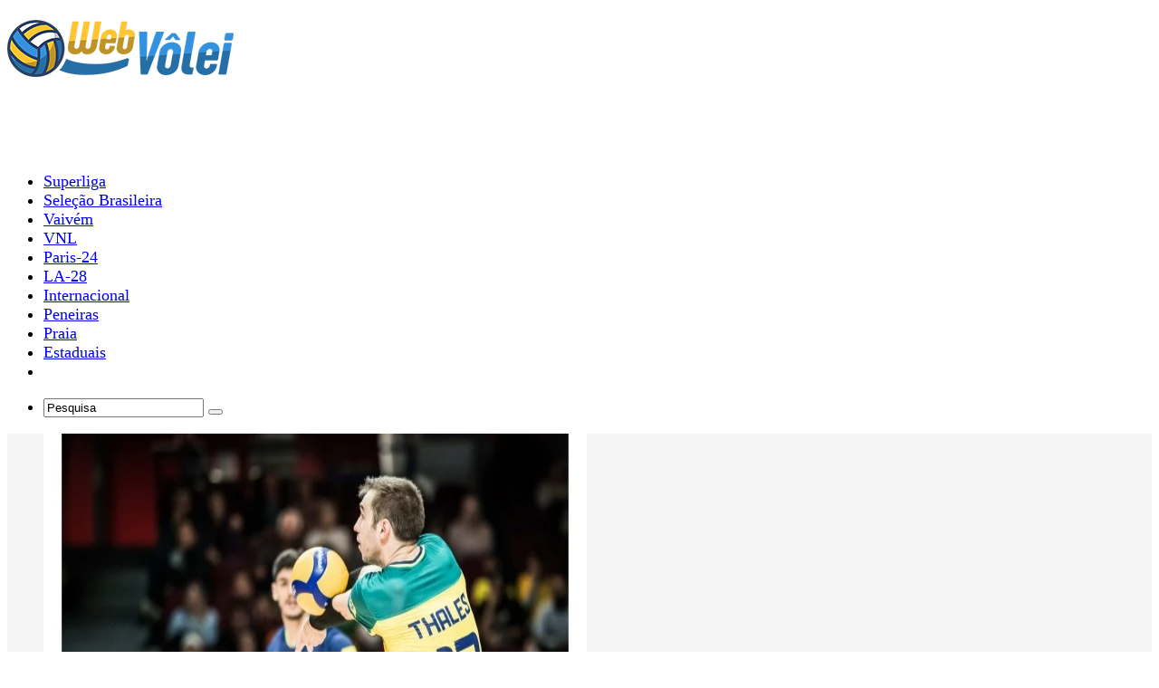

--- FILE ---
content_type: text/html; charset=UTF-8
request_url: https://webvolei.com.br/transmissoes-da-semana-com-mudancas-em-jogos-do-brasil/
body_size: 24658
content:
<!DOCTYPE html><html lang="pt-BR"><head> <meta charset="UTF-8"> <meta name="viewport" content="width=device-width, initial-scale=1, maximum-scale=1, user-scalable=0"/><link rel="profile" href="https://gmpg.org/xfn/11"><style>#wpadminbar #wp-admin-bar-wccp_free_top_button .ab-icon:before{content:"\f160";color:#02CA02;top:3px}#wpadminbar #wp-admin-bar-wccp_free_top_button .ab-icon{transform:rotate(45deg)}</style><meta name='robots' content='index, follow, max-image-preview:large, max-snippet:-1, max-video-preview:-1'><style>img:is([sizes="auto" i],[sizes^="auto," i]){contain-intrinsic-size:3000px 1500px}</style><title>Transmissões da semana com mudanças em jogos do Brasil &#8211; Web Vôlei</title><meta name="description" content="FIVB alterou o horário de duas partidas da Seleção Brasileira masculina. Confira os detalhes e as transmissões para o restante da semana"><link rel="canonical" href="https://webvolei.com.br/transmissoes-da-semana-com-mudancas-em-jogos-do-brasil/"><meta property="og:locale" content="pt_BR"><meta property="og:type" content="article"><meta property="og:title" content="Transmissões da semana com mudanças em jogos do Brasil &#8211; Web Vôlei"><meta property="og:description" content="FIVB alterou o horário de duas partidas da Seleção Brasileira masculina. Confira os detalhes e as transmissões para o restante da semana"><meta property="og:url" content="https://webvolei.com.br/transmissoes-da-semana-com-mudancas-em-jogos-do-brasil/"><meta property="og:site_name" content="Web Vôlei"><meta property="article:publisher" content="https://www.facebook.com/sitewebvolei/"><meta property="article:published_time" content="2023-06-21T14:38:29+00:00"><meta property="og:image" content="https://webvolei.com.br/wp-content/uploads/2023/06/thales-brasil-x-argentina-fivb-vnl-2023-0806.webp1_.webp"><meta property="og:image:width" content="600"><meta property="og:image:height" content="400"><meta property="og:image:type" content="image/jpeg"><meta name="author" content="Daniel Bortoletto"><meta name="twitter:card" content="summary_large_image"><meta name="twitter:creator" content="@danbortoletto"><meta name="twitter:site" content="@sitewebvolei"><meta name="twitter:label1" content="Escrito por"><meta name="twitter:data1" content="Daniel Bortoletto"><meta name="twitter:label2" content="Est. tempo de leitura"><meta name="twitter:data2" content="1 minuto"><script type="application/ld+json" class="yoast-schema-graph">{"@context":"https://schema.org","@graph":[{"@type":"NewsArticle","@id":"https://webvolei.com.br/transmissoes-da-semana-com-mudancas-em-jogos-do-brasil/#article","isPartOf":{"@id":"https://webvolei.com.br/transmissoes-da-semana-com-mudancas-em-jogos-do-brasil/"},"author":{"name":"Daniel Bortoletto","@id":"https://webvolei.com.br/#/schema/person/a7c0f0c12541d86a4c6f825a3dfce3cf"},"headline":"Transmissões da semana com mudanças em jogos do Brasil","datePublished":"2023-06-21T14:38:29+00:00","mainEntityOfPage":{"@id":"https://webvolei.com.br/transmissoes-da-semana-com-mudancas-em-jogos-do-brasil/"},"wordCount":174,"commentCount":0,"publisher":{"@id":"https://webvolei.com.br/#organization"},"image":{"@id":"https://webvolei.com.br/transmissoes-da-semana-com-mudancas-em-jogos-do-brasil/#primaryimage"},"thumbnailUrl":"https://webvolei.com.br/wp-content/uploads/2023/06/thales-brasil-x-argentina-fivb-vnl-2023-0806.webp1_.webp","keywords":["Liga das Nações","VNL"],"articleSection":["Liga das Nações","Seleção Brasileira"],"inLanguage":"pt-BR","potentialAction":[{"@type":"CommentAction","name":"Comment","target":["https://webvolei.com.br/transmissoes-da-semana-com-mudancas-em-jogos-do-brasil/#respond"]}]},{"@type":"WebPage","@id":"https://webvolei.com.br/transmissoes-da-semana-com-mudancas-em-jogos-do-brasil/","url":"https://webvolei.com.br/transmissoes-da-semana-com-mudancas-em-jogos-do-brasil/","name":"Transmissões da semana com mudanças em jogos do Brasil &#8211; Web Vôlei","isPartOf":{"@id":"https://webvolei.com.br/#website"},"primaryImageOfPage":{"@id":"https://webvolei.com.br/transmissoes-da-semana-com-mudancas-em-jogos-do-brasil/#primaryimage"},"image":{"@id":"https://webvolei.com.br/transmissoes-da-semana-com-mudancas-em-jogos-do-brasil/#primaryimage"},"thumbnailUrl":"https://webvolei.com.br/wp-content/uploads/2023/06/thales-brasil-x-argentina-fivb-vnl-2023-0806.webp1_.webp","datePublished":"2023-06-21T14:38:29+00:00","description":"FIVB alterou o horário de duas partidas da Seleção Brasileira masculina. Confira os detalhes e as transmissões para o restante da semana","breadcrumb":{"@id":"https://webvolei.com.br/transmissoes-da-semana-com-mudancas-em-jogos-do-brasil/#breadcrumb"},"inLanguage":"pt-BR","potentialAction":[{"@type":"ReadAction","target":["https://webvolei.com.br/transmissoes-da-semana-com-mudancas-em-jogos-do-brasil/"]}]},{"@type":"ImageObject","inLanguage":"pt-BR","@id":"https://webvolei.com.br/transmissoes-da-semana-com-mudancas-em-jogos-do-brasil/#primaryimage","url":"https://webvolei.com.br/wp-content/uploads/2023/06/thales-brasil-x-argentina-fivb-vnl-2023-0806.webp1_.webp","contentUrl":"https://webvolei.com.br/wp-content/uploads/2023/06/thales-brasil-x-argentina-fivb-vnl-2023-0806.webp1_.webp","width":600,"height":400,"caption":"FIVB Divulgação"},{"@type":"BreadcrumbList","@id":"https://webvolei.com.br/transmissoes-da-semana-com-mudancas-em-jogos-do-brasil/#breadcrumb","itemListElement":[{"@type":"ListItem","position":1,"name":"Início","item":"https://webvolei.com.br/"},{"@type":"ListItem","position":2,"name":"Liga das Nações","item":"https://webvolei.com.br/liga-das-nacoes/"},{"@type":"ListItem","position":3,"name":"Transmissões da semana com mudanças em jogos do Brasil"}]},{"@type":"WebSite","@id":"https://webvolei.com.br/#website","url":"https://webvolei.com.br/","name":"Web Vôlei","description":"Referência na cobertura da Superliga, clubes, seleções","publisher":{"@id":"https://webvolei.com.br/#organization"},"potentialAction":[{"@type":"SearchAction","target":{"@type":"EntryPoint","urlTemplate":"https://webvolei.com.br/?s={search_term_string}"},"query-input":{"@type":"PropertyValueSpecification","valueRequired":true,"valueName":"search_term_string"}}],"inLanguage":"pt-BR"},{"@type":"Organization","@id":"https://webvolei.com.br/#organization","name":"Web Vôlei","alternateName":"Web Vôlei","url":"https://webvolei.com.br/","logo":{"@type":"ImageObject","inLanguage":"pt-BR","@id":"https://webvolei.com.br/#/schema/logo/image/","url":"https://webvolei.com.br/wp-content/uploads/2019/05/logo-webvolei-site.png","contentUrl":"https://webvolei.com.br/wp-content/uploads/2019/05/logo-webvolei-site.png","width":266,"height":81,"caption":"Web Vôlei"},"image":{"@id":"https://webvolei.com.br/#/schema/logo/image/"},"sameAs":["https://www.facebook.com/sitewebvolei/","https://x.com/sitewebvolei","https://www.instagram.com/webvolei/"]},{"@type":"Person","@id":"https://webvolei.com.br/#/schema/person/a7c0f0c12541d86a4c6f825a3dfce3cf","name":"Daniel Bortoletto","image":{"@type":"ImageObject","inLanguage":"pt-BR","@id":"https://webvolei.com.br/#/schema/person/image/","url":"https://secure.gravatar.com/avatar/eed68c2a9d1c83aac68fdcac4aad8b3d990a26da4c68f5a0a58e776917301ce8?s=96&d=mm&r=g","contentUrl":"https://secure.gravatar.com/avatar/eed68c2a9d1c83aac68fdcac4aad8b3d990a26da4c68f5a0a58e776917301ce8?s=96&d=mm&r=g","caption":"Daniel Bortoletto"},"description":"Daniel Bortoletto Editor-chefe e fundador do Web Vôlei, Daniel Bortoletto é jornalista formado pela Puc-Campinas. Começou a trabalhar com vôlei em 1999, pelo LANCE. Esteve na cobertura de grandes competições, como Mundiais e VNL´s, além de três edições de Jogos Olímpicos (Pequim-2008, Rio-2016 e Paris-2024), a última delas já pelo Web Vôlei. Escreveu a biografia Degrau por Degrau, do líbero Serginho Escadinha.","sameAs":["https://x.com/danbortoletto"],"url":"https://webvolei.com.br/author/danielbortoletto/"}]}</script><link rel="amphtml" href="https://amp.webvolei.com.br/transmissoes-da-semana-com-mudancas-em-jogos-do-brasil/"><meta name="generator" content="AMP for WP 1.1.5"/><link rel='dns-prefetch' href='//tags.premiumads.com.br'><link rel='dns-prefetch' href='//fonts.googleapis.com'><link rel="alternate" type="application/rss+xml" title="Feed para Web Vôlei &raquo;" href="https://webvolei.com.br/feed/"><link rel="alternate" type="application/rss+xml" title="Feed de comentários para Web Vôlei &raquo;" href="https://webvolei.com.br/comments/feed/"><link rel="alternate" type="application/rss+xml" title="Feed de comentários para Web Vôlei &raquo; Transmissões da semana com mudanças em jogos do Brasil" href="https://webvolei.com.br/transmissoes-da-semana-com-mudancas-em-jogos-do-brasil/feed/"><link rel='stylesheet' id='bdaia_shorty-style-css' href='https://webvolei.com.br/wp-content/plugins/bdaia-shortcodes/assets/style.css' type='text/css' media='all'><link rel='stylesheet' id='wp-block-library-css' href='https://webvolei.com.br/wp-includes/css/dist/block-library/style.min.css' type='text/css' media='all'><style id='classic-theme-styles-inline-css' type='text/css'>.wp-block-button__link{color:#fff;background-color:#32373c;border-radius:9999px;box-shadow:none;text-decoration:none;padding:calc(.667em + 2px) calc(1.333em + 2px);font-size:1.125em}.wp-block-file__button{background:#32373c;color:#fff;text-decoration:none}</style><style id='global-styles-inline-css' type='text/css'>:root{--wp--preset--aspect-ratio--square:1;--wp--preset--aspect-ratio--4-3:4/3;--wp--preset--aspect-ratio--3-4:3/4;--wp--preset--aspect-ratio--3-2:3/2;--wp--preset--aspect-ratio--2-3:2/3;--wp--preset--aspect-ratio--16-9:16/9;--wp--preset--aspect-ratio--9-16:9/16;--wp--preset--color--black:#000000;--wp--preset--color--cyan-bluish-gray:#abb8c3;--wp--preset--color--white:#ffffff;--wp--preset--color--pale-pink:#f78da7;--wp--preset--color--vivid-red:#cf2e2e;--wp--preset--color--luminous-vivid-orange:#ff6900;--wp--preset--color--luminous-vivid-amber:#fcb900;--wp--preset--color--light-green-cyan:#7bdcb5;--wp--preset--color--vivid-green-cyan:#00d084;--wp--preset--color--pale-cyan-blue:#8ed1fc;--wp--preset--color--vivid-cyan-blue:#0693e3;--wp--preset--color--vivid-purple:#9b51e0;--wp--preset--gradient--vivid-cyan-blue-to-vivid-purple:linear-gradient(135deg,rgba(6,147,227,1) 0%,rgb(155,81,224) 100%);--wp--preset--gradient--light-green-cyan-to-vivid-green-cyan:linear-gradient(135deg,rgb(122,220,180) 0%,rgb(0,208,130) 100%);--wp--preset--gradient--luminous-vivid-amber-to-luminous-vivid-orange:linear-gradient(135deg,rgba(252,185,0,1) 0%,rgba(255,105,0,1) 100%);--wp--preset--gradient--luminous-vivid-orange-to-vivid-red:linear-gradient(135deg,rgba(255,105,0,1) 0%,rgb(207,46,46) 100%);--wp--preset--gradient--very-light-gray-to-cyan-bluish-gray:linear-gradient(135deg,rgb(238,238,238) 0%,rgb(169,184,195) 100%);--wp--preset--gradient--cool-to-warm-spectrum:linear-gradient(135deg,rgb(74,234,220) 0%,rgb(151,120,209) 20%,rgb(207,42,186) 40%,rgb(238,44,130) 60%,rgb(251,105,98) 80%,rgb(254,248,76) 100%);--wp--preset--gradient--blush-light-purple:linear-gradient(135deg,rgb(255,206,236) 0%,rgb(152,150,240) 100%);--wp--preset--gradient--blush-bordeaux:linear-gradient(135deg,rgb(254,205,165) 0%,rgb(254,45,45) 50%,rgb(107,0,62) 100%);--wp--preset--gradient--luminous-dusk:linear-gradient(135deg,rgb(255,203,112) 0%,rgb(199,81,192) 50%,rgb(65,88,208) 100%);--wp--preset--gradient--pale-ocean:linear-gradient(135deg,rgb(255,245,203) 0%,rgb(182,227,212) 50%,rgb(51,167,181) 100%);--wp--preset--gradient--electric-grass:linear-gradient(135deg,rgb(202,248,128) 0%,rgb(113,206,126) 100%);--wp--preset--gradient--midnight:linear-gradient(135deg,rgb(2,3,129) 0%,rgb(40,116,252) 100%);--wp--preset--font-size--small:13px;--wp--preset--font-size--medium:20px;--wp--preset--font-size--large:36px;--wp--preset--font-size--x-large:42px;--wp--preset--spacing--20:0.44rem;--wp--preset--spacing--30:0.67rem;--wp--preset--spacing--40:1rem;--wp--preset--spacing--50:1.5rem;--wp--preset--spacing--60:2.25rem;--wp--preset--spacing--70:3.38rem;--wp--preset--spacing--80:5.06rem;--wp--preset--shadow--natural:6px 6px 9px rgba(0,0,0,0.2);--wp--preset--shadow--deep:12px 12px 50px rgba(0,0,0,0.4);--wp--preset--shadow--sharp:6px 6px 0px rgba(0,0,0,0.2);--wp--preset--shadow--outlined:6px 6px 0px -3px rgba(255,255,255,1),6px 6px rgba(0,0,0,1);--wp--preset--shadow--crisp:6px 6px 0px rgba(0,0,0,1)}:where(.is-layout-flex){gap:0.5em}:where(.is-layout-grid){gap:0.5em}body .is-layout-flex{display:flex}.is-layout-flex{flex-wrap:wrap;align-items:center}.is-layout-flex >:is(*,div){margin:0}body .is-layout-grid{display:grid}.is-layout-grid >:is(*,div){margin:0}:where(.wp-block-columns.is-layout-flex){gap:2em}:where(.wp-block-columns.is-layout-grid){gap:2em}:where(.wp-block-post-template.is-layout-flex){gap:1.25em}:where(.wp-block-post-template.is-layout-grid){gap:1.25em}.has-black-color{color:var(--wp--preset--color--black) !important}.has-cyan-bluish-gray-color{color:var(--wp--preset--color--cyan-bluish-gray) !important}.has-white-color{color:var(--wp--preset--color--white) !important}.has-pale-pink-color{color:var(--wp--preset--color--pale-pink) !important}.has-vivid-red-color{color:var(--wp--preset--color--vivid-red) !important}.has-luminous-vivid-orange-color{color:var(--wp--preset--color--luminous-vivid-orange) !important}.has-luminous-vivid-amber-color{color:var(--wp--preset--color--luminous-vivid-amber) !important}.has-light-green-cyan-color{color:var(--wp--preset--color--light-green-cyan) !important}.has-vivid-green-cyan-color{color:var(--wp--preset--color--vivid-green-cyan) !important}.has-pale-cyan-blue-color{color:var(--wp--preset--color--pale-cyan-blue) !important}.has-vivid-cyan-blue-color{color:var(--wp--preset--color--vivid-cyan-blue) !important}.has-vivid-purple-color{color:var(--wp--preset--color--vivid-purple) !important}.has-black-background-color{background-color:var(--wp--preset--color--black) !important}.has-cyan-bluish-gray-background-color{background-color:var(--wp--preset--color--cyan-bluish-gray) !important}.has-white-background-color{background-color:var(--wp--preset--color--white) !important}.has-pale-pink-background-color{background-color:var(--wp--preset--color--pale-pink) !important}.has-vivid-red-background-color{background-color:var(--wp--preset--color--vivid-red) !important}.has-luminous-vivid-orange-background-color{background-color:var(--wp--preset--color--luminous-vivid-orange) !important}.has-luminous-vivid-amber-background-color{background-color:var(--wp--preset--color--luminous-vivid-amber) !important}.has-light-green-cyan-background-color{background-color:var(--wp--preset--color--light-green-cyan) !important}.has-vivid-green-cyan-background-color{background-color:var(--wp--preset--color--vivid-green-cyan) !important}.has-pale-cyan-blue-background-color{background-color:var(--wp--preset--color--pale-cyan-blue) !important}.has-vivid-cyan-blue-background-color{background-color:var(--wp--preset--color--vivid-cyan-blue) !important}.has-vivid-purple-background-color{background-color:var(--wp--preset--color--vivid-purple) !important}.has-black-border-color{border-color:var(--wp--preset--color--black) !important}.has-cyan-bluish-gray-border-color{border-color:var(--wp--preset--color--cyan-bluish-gray) !important}.has-white-border-color{border-color:var(--wp--preset--color--white) !important}.has-pale-pink-border-color{border-color:var(--wp--preset--color--pale-pink) !important}.has-vivid-red-border-color{border-color:var(--wp--preset--color--vivid-red) !important}.has-luminous-vivid-orange-border-color{border-color:var(--wp--preset--color--luminous-vivid-orange) !important}.has-luminous-vivid-amber-border-color{border-color:var(--wp--preset--color--luminous-vivid-amber) !important}.has-light-green-cyan-border-color{border-color:var(--wp--preset--color--light-green-cyan) !important}.has-vivid-green-cyan-border-color{border-color:var(--wp--preset--color--vivid-green-cyan) !important}.has-pale-cyan-blue-border-color{border-color:var(--wp--preset--color--pale-cyan-blue) !important}.has-vivid-cyan-blue-border-color{border-color:var(--wp--preset--color--vivid-cyan-blue) !important}.has-vivid-purple-border-color{border-color:var(--wp--preset--color--vivid-purple) !important}.has-vivid-cyan-blue-to-vivid-purple-gradient-background{background:var(--wp--preset--gradient--vivid-cyan-blue-to-vivid-purple) !important}.has-light-green-cyan-to-vivid-green-cyan-gradient-background{background:var(--wp--preset--gradient--light-green-cyan-to-vivid-green-cyan) !important}.has-luminous-vivid-amber-to-luminous-vivid-orange-gradient-background{background:var(--wp--preset--gradient--luminous-vivid-amber-to-luminous-vivid-orange) !important}.has-luminous-vivid-orange-to-vivid-red-gradient-background{background:var(--wp--preset--gradient--luminous-vivid-orange-to-vivid-red) !important}.has-very-light-gray-to-cyan-bluish-gray-gradient-background{background:var(--wp--preset--gradient--very-light-gray-to-cyan-bluish-gray) !important}.has-cool-to-warm-spectrum-gradient-background{background:var(--wp--preset--gradient--cool-to-warm-spectrum) !important}.has-blush-light-purple-gradient-background{background:var(--wp--preset--gradient--blush-light-purple) !important}.has-blush-bordeaux-gradient-background{background:var(--wp--preset--gradient--blush-bordeaux) !important}.has-luminous-dusk-gradient-background{background:var(--wp--preset--gradient--luminous-dusk) !important}.has-pale-ocean-gradient-background{background:var(--wp--preset--gradient--pale-ocean) !important}.has-electric-grass-gradient-background{background:var(--wp--preset--gradient--electric-grass) !important}.has-midnight-gradient-background{background:var(--wp--preset--gradient--midnight) !important}.has-small-font-size{font-size:var(--wp--preset--font-size--small) !important}.has-medium-font-size{font-size:var(--wp--preset--font-size--medium) !important}.has-large-font-size{font-size:var(--wp--preset--font-size--large) !important}.has-x-large-font-size{font-size:var(--wp--preset--font-size--x-large) !important}:where(.wp-block-post-template.is-layout-flex){gap:1.25em}:where(.wp-block-post-template.is-layout-grid){gap:1.25em}:where(.wp-block-columns.is-layout-flex){gap:2em}:where(.wp-block-columns.is-layout-grid){gap:2em}:root:where(.wp-block-pullquote){font-size:1.5em;line-height:1.6}</style><link rel='stylesheet' id='bdaia_shorty_stylesheet-css' href='https://webvolei.com.br/wp-content/plugins/bdaia-shortcodes/assets/shortcodes.css' type='text/css' media='all'><link rel='stylesheet' id='gn-frontend-gnfollow-style-css' href='https://webvolei.com.br/wp-content/plugins/gn-publisher/assets/css/gn-frontend-gnfollow.min.css' type='text/css' media='all'><link rel='stylesheet' id='heateor_sss_frontend_css-css' href='https://webvolei.com.br/wp-content/plugins/sassy-social-share/public/css/sassy-social-share-public.css' type='text/css' media='all'><style id='heateor_sss_frontend_css-inline-css' type='text/css'>.heateor_sss_button_instagram span.heateor_sss_svg,a.heateor_sss_instagram span.heateor_sss_svg{background:radial-gradient(circle at 30% 107%,#fdf497 0,#fdf497 5%,#fd5949 45%,#d6249f 60%,#285aeb 90%)}.heateor_sss_horizontal_sharing .heateor_sss_svg,.heateor_sss_standard_follow_icons_container .heateor_sss_svg{color:#fff;border-width:0px;border-style:solid;border-color:transparent}.heateor_sss_horizontal_sharing .heateorSssTCBackground{color:#666}.heateor_sss_horizontal_sharing span.heateor_sss_svg:hover,.heateor_sss_standard_follow_icons_container span.heateor_sss_svg:hover{border-color:transparent}.heateor_sss_vertical_sharing span.heateor_sss_svg,.heateor_sss_floating_follow_icons_container span.heateor_sss_svg{color:#fff;border-width:0px;border-style:solid;border-color:transparent}.heateor_sss_vertical_sharing .heateorSssTCBackground{color:#666}.heateor_sss_vertical_sharing span.heateor_sss_svg:hover,.heateor_sss_floating_follow_icons_container span.heateor_sss_svg:hover{border-color:transparent}@media screen and (max-width:783px){.heateor_sss_vertical_sharing{display:none!important}}</style><link rel='stylesheet' id='kolyoum-default-css' href='https://webvolei.com.br/wp-content/themes/kolyoum/css/style.css' type='text/css' media='all'><style id='kolyoum-default-inline-css' type='text/css'>div.topbar div.top-left-area div.breaking-news-items div.breaking-cont{max-width:700px}@media only screen and (max-width:900px){.bd-push-menu-open aside.bd-push-menu,aside.bd-push-menu.light-skin{background:#be9333;background:#be9333;background:-webkit-linear-gradient(176deg,#be9333,#be9333);background:linear-gradient(176deg,#be9333,#be9333)}}div.bdaia-footer,div.bdaia-footer.bd-footer-light{background-color:#2b6fa4;background:#2b6fa4;background:-webkit-linear-gradient(176deg,#003a6d,#2b6fa4);background:linear-gradient(176deg,#003a6d,#2b6fa4)}div.bdaia-footer::before{}div.bdaia-footer .bwb-article-content-wrapper footer,div.bdaia-footer p,div.bdaia-footer p.block-exb,div.bdaia-footer div.bdaia-footer-widgets a,div.bdaia-footer div.widget.bdaia-widget.bdaia-widget-timeline .widget-inner span.bdayh-date,div.bdaia-footer,div.bdaia-footer,div.bd-footer-light div.bd-footer-top-area,div.bd-footer-light div.bdaia-footer-widgets,div.bd-footer-light .bwb-article-content-wrapper footer,div.bd-footer-light p,div.bd-footer-light p.block-exb,div.bd-footer-light div.bd-footer-top-area a,div.bd-footer-light div.bdaia-footer-area a,div.bd-footer-light div.bdaia-footer-widgets a{color:#ffffff}div.widget.bdaia-widget.bdaia-widget-timeline .widget-inner a:hover span.bdayh-date:before{background:;border-color:}div.bdaia-footer div.bdaia-footer-widgets a:hover,div.bd-footer-light div.bd-footer-top-area a:hover,div.bd-footer-light div.bdaia-footer-area a:hover,div.bd-footer-light div.bdaia-footer-widgets a:hover,div.bd-footer-light div.widget.bdaia-widget.bdaia-widget-timeline .widget-inner a:hover,div.bd-footer-light div.widget.bdaia-widget.bdaia-widget-timeline .widget-inner a:hover span.bdayh-date{color:}.bdaia-header-default .topbar:not(.topbar-light){background:#3993db}.bdaia-header-default .topbar:not(.topbar-light){background:linear-gradient(176deg,#3993db 0,#0c4068 100%)}.bdaia-header-default div.topbar,.bdaia-header-default div.topbar.topbar-light{border-top:1px solid #e74c3c}.bdaia-header-default div.topbar,.bdaia-header-default div.topbar.topbar-light{border-bottom:1px solid #2ecc71}div.articles-box .articles-box-title h3::before,div.articles-box .article-more-link,div.articles-box .load-more-btn:hover{background-color:var(--blocks-color)}div.articles-box .article-title a:hover,div.articles-box .article-meta-info a:hover,div.articles-box .articles-box-title a:hover{color:var(--blocks-color)}div.articles-box .article-more-link2:hover{color:var(--blocks-color)}div.articles-box.articles-box-block644 .articles-box-items > li .article-thumb::before{background:-webkit-linear-gradient(to bottom,var(--blocks-color),transparent,transparent);background:linear-gradient(to bottom,var(--blocks-color),transparent,transparent)}div.articles-box .articles-box-title .articles-box-title-arrow-nav li a:hover,div.articles-box .articles-box-title h3::before,div.articles-box .load-more-btn:hover,div.articles-box .articles-box-items > li .day-month::before,div.articles-box .article-more-link,div.articles-box.articles-box-block644 .articles-box-items > li .day-month::before{background:var(--blocks-color)}div.articles-box .articles-box-title h3::after{background-color:transparent;background:-webkit-linear-gradient(176deg,var(--blocks-color),transparent,transparent);background:linear-gradient(176deg,var(--blocks-color),transparent)}div.articles-box .slick-dots li.slick-active button,div.articles-box .slick-dots li button:hover{background:var(--blocks-color)}div.articles-box .bd-loading{border-left-color:var(--blocks-color)}div.articles-box .rating-percentages .rating-percentages-inner span{background-color:var(--blocks-color);background:-webkit-linear-gradient(to left,var(--blocks-color),transparent,transparent);background:linear-gradient(to left,var(--blocks-color),transparent,transparent)}div.articles-box .articles-box-title.articles-box-title-s7 h3{background:var(--blocks-color)}div.articles-box .articles-box-title.articles-box-title-s7{border-bottom-color:var(--blocks-color)}div.articles-box .articles-box-title .articles-box-filter-links li.active a{color:var(--blocks-color)}div.articles-box.articles-box-block651 .articles-box-items{background:var(--blocks-color)}div.articles-box.articles-box-block652 .articles-box-items .articles-box-item:nth-child(1) .article-info-cat a.bd-cat-link,div.articles-box.articles-box-block652 .articles-box-items .articles-box-item:nth-child(2) .article-info-cat a.bd-cat-link,div.articles-box.articles-box-block652 .articles-box-items .articles-box-item:nth-child(3) .article-info-cat a.bd-cat-link,div.articles-box.articles-box-block654 .articles-box-items .articles-box-item:nth-child(1) .article-info-cat a.bd-cat-link,div.articles-box.articles-box-block654 .articles-box-items .articles-box-item:nth-child(2) .article-info-cat a.bd-cat-link,div.articles-box.articles-box-block654 .articles-box-items .articles-box-item:nth-child(3) .article-info-cat a.bd-cat-link{color:var(--blocks-color) !important}div.articles-box.articles-box-block652 .articles-box-items .articles-box-item svg g,div.articles-box.articles-box-block654 .articles-box-items .articles-box-item svg g{fill:var(--blocks-color)}div.articles-box.articles-box-block653 .articles-box-items .articles-box-item:first-child{background:var(--blocks-color)}div.articles-box.articles-box-block653 .articles-box-items .articles-box-item .article-thumb{border-bottom-color:var(--blocks-color)}div.articles-box.articles-box-block653 .articles-box-items .articles-box-item .article-thumb a::after{color:var(--blocks-color)}div.articles-box.articles-box-block653 .articles-box-items .articles-box-item .article-title:hover a{color:var(--blocks-color)}div.articles-box.articles-box-block653 .articles-box-items .articles-box-item:not(:first-child) small svg g{fill:var(--blocks-color)}div.articles-box .articles-box-title.articles-box-title-s9,div.articles-box .articles-box-title.articles-box-title-s9 h3,div.articles-box .articles-box-title.articles-box-title-s9 h3 a,div.articles-box .articles-box-title.articles-box-title-s10,div.articles-box .articles-box-title.articles-box-title-s10 h3,div.articles-box .articles-box-title.articles-box-title-s10 h3 a,div.articles-box .articles-box-title.articles-box-title-s11,div.articles-box .articles-box-title.articles-box-title-s11 h3,div.articles-box .articles-box-title.articles-box-title-s11 h3 a{color:var(--blocks-color)}body,.article-meta-info,.bdaia-header-default .header-container .logo .site-tagline{font-size:18px !important;line-height:1.5empx !important;font-weight:normal !important;font-style:normal !important}.bdaia-post-content,.comments-container .comment-content{font-size:18px !important;line-height:1.5EMpx !important;font-weight:normal !important;font-style:normal !important}.article-bottom-links{display:none !important}.header-container{height:150px}.bdaia-header-default .bdaia-header-e3-desktop{height:90px}.bd-alignright{display:none !important}.articles-box.articles-box-block615 .articles-box-items > li .article-details h3{padding:0;font-size:18px;line-height:1.4em;font-weight:bold}.slider-area .cover-overlay .cover-overlay-title{font-weight:bold}.bd-alignleft{font-size:14px !important}.wpp-cards li .wpp-thumbnail{overflow:hidden;display:inline-block;align-self:flex-start;flex-grow:0;flex-shrink:0;margin-right:1em;font-size:0.8em;line-height:1;background:#f0f0f0;border:none;max-width:120px !important;height:80px !important}.post-thumbnail{float:left;margin-right:10px}div.widget.bdaia-widget .widget-inner li{line-height:1.2rem;margin-bottom:20px;display:inline-block}div.widget.bdaia-widget .widget-inner ul{margin:10px}div.widget.bdaia-widget .widget-inner a{font-size:1rem}@media (min-width:1170px){.primeiro-palco{min-height:490px}}@media (min-width:1024px) and (max-width:1170px){.primeiro-palco{min-height:490px}}@media (min-width:768px) and (max-width:1170px){.primeiro-palco{min-height:490px}}</style><link rel='stylesheet' id='wooohoo-ilightbox-skin-css' href='https://webvolei.com.br/wp-content/themes/kolyoum/css/ilightbox/dark-skin/skin.css' type='text/css' media='all'><link rel='stylesheet' id='wooohoo-ilightbox-skin-black-css' href='https://webvolei.com.br/wp-content/themes/kolyoum/css/ilightbox/metro-black-skin/skin.css' type='text/css' media='all'><style id="kolyoum-fonts-css" media="all">/* devanagari */
@font-face {
  font-family: 'Poppins';
  font-style: normal;
  font-weight: 700;
  font-display: swap;
  src: url(/fonts.gstatic.com/s/poppins/v24/pxiByp8kv8JHgFVrLCz7Z11lFd2JQEl8qw.woff2) format('woff2');
  unicode-range: U+0900-097F, U+1CD0-1CF9, U+200C-200D, U+20A8, U+20B9, U+20F0, U+25CC, U+A830-A839, U+A8E0-A8FF, U+11B00-11B09;
}
/* latin-ext */
@font-face {
  font-family: 'Poppins';
  font-style: normal;
  font-weight: 700;
  font-display: swap;
  src: url(/fonts.gstatic.com/s/poppins/v24/pxiByp8kv8JHgFVrLCz7Z1JlFd2JQEl8qw.woff2) format('woff2');
  unicode-range: U+0100-02BA, U+02BD-02C5, U+02C7-02CC, U+02CE-02D7, U+02DD-02FF, U+0304, U+0308, U+0329, U+1D00-1DBF, U+1E00-1E9F, U+1EF2-1EFF, U+2020, U+20A0-20AB, U+20AD-20C0, U+2113, U+2C60-2C7F, U+A720-A7FF;
}
/* latin */
@font-face {
  font-family: 'Poppins';
  font-style: normal;
  font-weight: 700;
  font-display: swap;
  src: url(/fonts.gstatic.com/s/poppins/v24/pxiByp8kv8JHgFVrLCz7Z1xlFd2JQEk.woff2) format('woff2');
  unicode-range: U+0000-00FF, U+0131, U+0152-0153, U+02BB-02BC, U+02C6, U+02DA, U+02DC, U+0304, U+0308, U+0329, U+2000-206F, U+20AC, U+2122, U+2191, U+2193, U+2212, U+2215, U+FEFF, U+FFFD;
}
/* cyrillic-ext */
@font-face {
  font-family: 'Roboto';
  font-style: normal;
  font-weight: 400;
  font-stretch: 100%;
  font-display: swap;
  src: url(/fonts.gstatic.com/s/roboto/v50/KFOMCnqEu92Fr1ME7kSn66aGLdTylUAMQXC89YmC2DPNWubEbVmZiAr0klQmz24O0g.woff2) format('woff2');
  unicode-range: U+0460-052F, U+1C80-1C8A, U+20B4, U+2DE0-2DFF, U+A640-A69F, U+FE2E-FE2F;
}
/* cyrillic */
@font-face {
  font-family: 'Roboto';
  font-style: normal;
  font-weight: 400;
  font-stretch: 100%;
  font-display: swap;
  src: url(/fonts.gstatic.com/s/roboto/v50/KFOMCnqEu92Fr1ME7kSn66aGLdTylUAMQXC89YmC2DPNWubEbVmQiAr0klQmz24O0g.woff2) format('woff2');
  unicode-range: U+0301, U+0400-045F, U+0490-0491, U+04B0-04B1, U+2116;
}
/* greek-ext */
@font-face {
  font-family: 'Roboto';
  font-style: normal;
  font-weight: 400;
  font-stretch: 100%;
  font-display: swap;
  src: url(/fonts.gstatic.com/s/roboto/v50/KFOMCnqEu92Fr1ME7kSn66aGLdTylUAMQXC89YmC2DPNWubEbVmYiAr0klQmz24O0g.woff2) format('woff2');
  unicode-range: U+1F00-1FFF;
}
/* greek */
@font-face {
  font-family: 'Roboto';
  font-style: normal;
  font-weight: 400;
  font-stretch: 100%;
  font-display: swap;
  src: url(/fonts.gstatic.com/s/roboto/v50/KFOMCnqEu92Fr1ME7kSn66aGLdTylUAMQXC89YmC2DPNWubEbVmXiAr0klQmz24O0g.woff2) format('woff2');
  unicode-range: U+0370-0377, U+037A-037F, U+0384-038A, U+038C, U+038E-03A1, U+03A3-03FF;
}
/* math */
@font-face {
  font-family: 'Roboto';
  font-style: normal;
  font-weight: 400;
  font-stretch: 100%;
  font-display: swap;
  src: url(/fonts.gstatic.com/s/roboto/v50/KFOMCnqEu92Fr1ME7kSn66aGLdTylUAMQXC89YmC2DPNWubEbVnoiAr0klQmz24O0g.woff2) format('woff2');
  unicode-range: U+0302-0303, U+0305, U+0307-0308, U+0310, U+0312, U+0315, U+031A, U+0326-0327, U+032C, U+032F-0330, U+0332-0333, U+0338, U+033A, U+0346, U+034D, U+0391-03A1, U+03A3-03A9, U+03B1-03C9, U+03D1, U+03D5-03D6, U+03F0-03F1, U+03F4-03F5, U+2016-2017, U+2034-2038, U+203C, U+2040, U+2043, U+2047, U+2050, U+2057, U+205F, U+2070-2071, U+2074-208E, U+2090-209C, U+20D0-20DC, U+20E1, U+20E5-20EF, U+2100-2112, U+2114-2115, U+2117-2121, U+2123-214F, U+2190, U+2192, U+2194-21AE, U+21B0-21E5, U+21F1-21F2, U+21F4-2211, U+2213-2214, U+2216-22FF, U+2308-230B, U+2310, U+2319, U+231C-2321, U+2336-237A, U+237C, U+2395, U+239B-23B7, U+23D0, U+23DC-23E1, U+2474-2475, U+25AF, U+25B3, U+25B7, U+25BD, U+25C1, U+25CA, U+25CC, U+25FB, U+266D-266F, U+27C0-27FF, U+2900-2AFF, U+2B0E-2B11, U+2B30-2B4C, U+2BFE, U+3030, U+FF5B, U+FF5D, U+1D400-1D7FF, U+1EE00-1EEFF;
}
/* symbols */
@font-face {
  font-family: 'Roboto';
  font-style: normal;
  font-weight: 400;
  font-stretch: 100%;
  font-display: swap;
  src: url(/fonts.gstatic.com/s/roboto/v50/KFOMCnqEu92Fr1ME7kSn66aGLdTylUAMQXC89YmC2DPNWubEbVn6iAr0klQmz24O0g.woff2) format('woff2');
  unicode-range: U+0001-000C, U+000E-001F, U+007F-009F, U+20DD-20E0, U+20E2-20E4, U+2150-218F, U+2190, U+2192, U+2194-2199, U+21AF, U+21E6-21F0, U+21F3, U+2218-2219, U+2299, U+22C4-22C6, U+2300-243F, U+2440-244A, U+2460-24FF, U+25A0-27BF, U+2800-28FF, U+2921-2922, U+2981, U+29BF, U+29EB, U+2B00-2BFF, U+4DC0-4DFF, U+FFF9-FFFB, U+10140-1018E, U+10190-1019C, U+101A0, U+101D0-101FD, U+102E0-102FB, U+10E60-10E7E, U+1D2C0-1D2D3, U+1D2E0-1D37F, U+1F000-1F0FF, U+1F100-1F1AD, U+1F1E6-1F1FF, U+1F30D-1F30F, U+1F315, U+1F31C, U+1F31E, U+1F320-1F32C, U+1F336, U+1F378, U+1F37D, U+1F382, U+1F393-1F39F, U+1F3A7-1F3A8, U+1F3AC-1F3AF, U+1F3C2, U+1F3C4-1F3C6, U+1F3CA-1F3CE, U+1F3D4-1F3E0, U+1F3ED, U+1F3F1-1F3F3, U+1F3F5-1F3F7, U+1F408, U+1F415, U+1F41F, U+1F426, U+1F43F, U+1F441-1F442, U+1F444, U+1F446-1F449, U+1F44C-1F44E, U+1F453, U+1F46A, U+1F47D, U+1F4A3, U+1F4B0, U+1F4B3, U+1F4B9, U+1F4BB, U+1F4BF, U+1F4C8-1F4CB, U+1F4D6, U+1F4DA, U+1F4DF, U+1F4E3-1F4E6, U+1F4EA-1F4ED, U+1F4F7, U+1F4F9-1F4FB, U+1F4FD-1F4FE, U+1F503, U+1F507-1F50B, U+1F50D, U+1F512-1F513, U+1F53E-1F54A, U+1F54F-1F5FA, U+1F610, U+1F650-1F67F, U+1F687, U+1F68D, U+1F691, U+1F694, U+1F698, U+1F6AD, U+1F6B2, U+1F6B9-1F6BA, U+1F6BC, U+1F6C6-1F6CF, U+1F6D3-1F6D7, U+1F6E0-1F6EA, U+1F6F0-1F6F3, U+1F6F7-1F6FC, U+1F700-1F7FF, U+1F800-1F80B, U+1F810-1F847, U+1F850-1F859, U+1F860-1F887, U+1F890-1F8AD, U+1F8B0-1F8BB, U+1F8C0-1F8C1, U+1F900-1F90B, U+1F93B, U+1F946, U+1F984, U+1F996, U+1F9E9, U+1FA00-1FA6F, U+1FA70-1FA7C, U+1FA80-1FA89, U+1FA8F-1FAC6, U+1FACE-1FADC, U+1FADF-1FAE9, U+1FAF0-1FAF8, U+1FB00-1FBFF;
}
/* vietnamese */
@font-face {
  font-family: 'Roboto';
  font-style: normal;
  font-weight: 400;
  font-stretch: 100%;
  font-display: swap;
  src: url(/fonts.gstatic.com/s/roboto/v50/KFOMCnqEu92Fr1ME7kSn66aGLdTylUAMQXC89YmC2DPNWubEbVmbiAr0klQmz24O0g.woff2) format('woff2');
  unicode-range: U+0102-0103, U+0110-0111, U+0128-0129, U+0168-0169, U+01A0-01A1, U+01AF-01B0, U+0300-0301, U+0303-0304, U+0308-0309, U+0323, U+0329, U+1EA0-1EF9, U+20AB;
}
/* latin-ext */
@font-face {
  font-family: 'Roboto';
  font-style: normal;
  font-weight: 400;
  font-stretch: 100%;
  font-display: swap;
  src: url(/fonts.gstatic.com/s/roboto/v50/KFOMCnqEu92Fr1ME7kSn66aGLdTylUAMQXC89YmC2DPNWubEbVmaiAr0klQmz24O0g.woff2) format('woff2');
  unicode-range: U+0100-02BA, U+02BD-02C5, U+02C7-02CC, U+02CE-02D7, U+02DD-02FF, U+0304, U+0308, U+0329, U+1D00-1DBF, U+1E00-1E9F, U+1EF2-1EFF, U+2020, U+20A0-20AB, U+20AD-20C0, U+2113, U+2C60-2C7F, U+A720-A7FF;
}
/* latin */
@font-face {
  font-family: 'Roboto';
  font-style: normal;
  font-weight: 400;
  font-stretch: 100%;
  font-display: swap;
  src: url(/fonts.gstatic.com/s/roboto/v50/KFOMCnqEu92Fr1ME7kSn66aGLdTylUAMQXC89YmC2DPNWubEbVmUiAr0klQmz24.woff2) format('woff2');
  unicode-range: U+0000-00FF, U+0131, U+0152-0153, U+02BB-02BC, U+02C6, U+02DA, U+02DC, U+0304, U+0308, U+0329, U+2000-206F, U+20AC, U+2122, U+2191, U+2193, U+2212, U+2215, U+FEFF, U+FFFD;
}
</style><link rel='stylesheet' id='bdaia-extensions-front-styles-css' href='https://webvolei.com.br/wp-content/plugins/kolyoum-extensions/assets/css/extensions-front-styles.css' type='text/css' media='all'><script type="text/javascript" id="jquery-core-js-extra">
var bd_w_blocks = {"bdaia_w_ajax_url":"https:\/\/webvolei.com.br\/wp-admin\/admin-ajax.php","bdaia_w_ajax_nonce":"853a50f82f"};var bd_script = {"post_id":"104635","ajaxurl":"https:\/\/webvolei.com.br\/wp-admin\/admin-ajax.php"};var bdaia = {"with_out_header":"1","is_rtl":"","nonce":"853a50f82f","ajaxurl":"https:\/\/webvolei.com.br\/wp-admin\/admin-ajax.php","is_singular":"1","has_lazy_load":"","bd_lazyload":"","mobile_topmenu":"","sticky_sidebar":"1","all_lightbox":"1","click_to_comments":"","has_sticky_nav":"1","ad_blocker_detector":"","post_reading_position_indicator":"1"};
</script><script type="text/javascript" src="https://webvolei.com.br/wp-includes/js/jquery/jquery.min.js" id="jquery-core-js"></script><script type="text/javascript" src="https://webvolei.com.br/wp-includes/js/jquery/jquery-migrate.min.js" id="jquery-migrate-js"></script><script type="text/javascript" src="https://webvolei.com.br/wp-content/plugins/bdaia-shortcodes/assets/js/scripts.js" id="bdaia_shorty_scripts-js"></script><script type="text/javascript" src="https://webvolei.com.br/wp-content/plugins/bdaia-shortcodes/assets/js/shorty-min.js" id="bdaia_shorty_min-js"></script><link rel="https://api.w.org/" href="https://webvolei.com.br/wp-json/"><link rel="alternate" title="JSON" type="application/json" href="https://webvolei.com.br/wp-json/wp/v2/posts/104635"><link rel="EditURI" type="application/rsd+xml" title="RSD" href="https://webvolei.com.br/xmlrpc.php?rsd"><meta name="generator" content="WordPress 6.8.3"><link rel='shortlink' href='https://webvolei.com.br/?p=104635'><link rel="alternate" title="oEmbed (JSON)" type="application/json+oembed" href="https://webvolei.com.br/wp-json/oembed/1.0/embed?url=https%3A%2F%2Fwebvolei.com.br%2Ftransmissoes-da-semana-com-mudancas-em-jogos-do-brasil%2F"><link rel="alternate" title="oEmbed (XML)" type="text/xml+oembed" href="https://webvolei.com.br/wp-json/oembed/1.0/embed?url=https%3A%2F%2Fwebvolei.com.br%2Ftransmissoes-da-semana-com-mudancas-em-jogos-do-brasil%2F&#038;format=xml"><meta name="msvalidate.01" content="8C96ED7FAD34AA5C034DA21D5E66F0E3"><link rel="preload" as="style" href="https://webvolei.com.br/wp-content/themes/kolyoum/css/style.css"><link rel="preload" as="script" href="https://webvolei.com.br/wp-includes/js/jquery/jquery.min.js"><script>(function(w,d,s,l,i){w[l]=w[l]||[];w[l].push({'gtm.start':
new Date().getTime(),event:'gtm.js'});var f=d.getElementsByTagName(s)[0],j=d.createElement(s),dl=l!='dataLayer'?'&l='+l:'';j.async=true;j.src=
'https://www.googletagmanager.com/gtm.js?id='+i+dl;f.parentNode.insertBefore(j,f);
})(window,document,'script','dataLayer','GTM-KBK3W5KG');</script><script id="wpcp_disable_selection" type="text/javascript">var image_save_msg='You are not allowed to save images!';var no_menu_msg='Context Menu disabled!';var smessage = "Conte&uacute;do Protegido!";function disableEnterKey(e)
{var elemtype = e.target.tagName;elemtype = elemtype.toUpperCase();if (elemtype == "TEXT" || elemtype == "TEXTAREA" || elemtype == "INPUT" || elemtype == "PASSWORD" || elemtype == "SELECT" || elemtype == "OPTION" || elemtype == "EMBED")
{elemtype = 'TEXT';}if (e.ctrlKey){var key;if(window.event)
key = window.event.keyCode;     //IE
else
key = e.which;     //firefox (97)
//if (key != 17) alert(key);
if (elemtype!= 'TEXT' && (key == 97 || key == 65 || key == 67 || key == 99 || key == 88 || key == 120 || key == 26 || key == 85  || key == 86 || key == 83 || key == 43 || key == 73))
{if(wccp_free_iscontenteditable(e)) return true;show_wpcp_message('You are not allowed to copy content or view source');return false;}else
return true;}}
function wccp_free_iscontenteditable(e)
{var e = e || window.event; // also there is no e.target property in IE. instead IE uses window.event.srcElement

var target = e.target || e.srcElement;var elemtype = e.target.nodeName;elemtype = elemtype.toUpperCase();var iscontenteditable = "false";if(typeof target.getAttribute!="undefined" ) iscontenteditable = target.getAttribute("contenteditable"); // Return true or false as string
var iscontenteditable2 = false;if(typeof target.isContentEditable!="undefined" ) iscontenteditable2 = target.isContentEditable; // Return true or false as boolean
if(target.parentElement.isContentEditable) iscontenteditable2 = true;if (iscontenteditable == "true" || iscontenteditable2 == true)
{if(typeof target.style!="undefined" ) target.style.cursor = "text";return true;}}////////////////////////////////////
function disable_copy(e)
{var e = e || window.event; // also there is no e.target property in IE. instead IE uses window.event.srcElement
var elemtype = e.target.tagName;elemtype = elemtype.toUpperCase();if (elemtype == "TEXT" || elemtype == "TEXTAREA" || elemtype == "INPUT" || elemtype == "PASSWORD" || elemtype == "SELECT" || elemtype == "OPTION" || elemtype == "EMBED")
{elemtype = 'TEXT';}if(wccp_free_iscontenteditable(e)) return true;var isSafari = /Safari/.test(navigator.userAgent) && /Apple Computer/.test(navigator.vendor);var checker_IMG = '';if (elemtype == "IMG" && checker_IMG == 'checked' && e.detail >= 2) {show_wpcp_message(alertMsg_IMG);return false;}if (elemtype != "TEXT")
{if (smessage !== "" && e.detail == 2)
show_wpcp_message(smessage);if (isSafari)
return true;else
return false;}}//////////////////////////////////////////
function disable_copy_ie()
{var e = e || window.event;var elemtype = window.event.srcElement.nodeName;elemtype = elemtype.toUpperCase();if(wccp_free_iscontenteditable(e)) return true;if (elemtype == "IMG") {show_wpcp_message(alertMsg_IMG);return false;}if (elemtype != "TEXT" && elemtype != "TEXTAREA" && elemtype != "INPUT" && elemtype != "PASSWORD" && elemtype != "SELECT" && elemtype != "OPTION" && elemtype != "EMBED")
{return false;}}function reEnable()
{return true;}document.onkeydown = disableEnterKey;document.onselectstart = disable_copy_ie;if(navigator.userAgent.indexOf('MSIE')==-1)
{document.onmousedown = disable_copy;document.onclick = reEnable;}function disableSelection(target)
{//For IE This code will work
if (typeof target.onselectstart!="undefined")
target.onselectstart = disable_copy_ie;
//For Firefox This code will work
else if (typeof target.style.MozUserSelect!="undefined")
{target.style.MozUserSelect="none";}
//All other  (ie: Opera) This code will work
else
target.onmousedown=function(){return false}target.style.cursor = "default";}//Calling the JS function directly just after body load
window.onload = function(){disableSelection(document.body);};//////////////////special for safari Start////////////////
var onlongtouch;var timer;var touchduration = 1000; //length of time we want the user to touch before we do something
var elemtype = "";function touchstart(e) {var e = e || window.event;// also there is no e.target property in IE.
// instead IE uses window.event.srcElement
var target = e.target || e.srcElement;elemtype = window.event.srcElement.nodeName;elemtype = elemtype.toUpperCase();if(!wccp_pro_is_passive()) e.preventDefault();if (!timer) {timer = setTimeout(onlongtouch, touchduration);}}function touchend() {//stops short touches from firing the event
if (timer) {clearTimeout(timer);timer = null;}onlongtouch();}onlongtouch = function(e) { //this will clear the current selection if anything selected
if (elemtype != "TEXT" && elemtype != "TEXTAREA" && elemtype != "INPUT" && elemtype != "PASSWORD" && elemtype != "SELECT" && elemtype != "EMBED" && elemtype != "OPTION")
{if (window.getSelection) {if (window.getSelection().empty) {  // Chrome
window.getSelection().empty();} else if (window.getSelection().removeAllRanges) {  // Firefox
window.getSelection().removeAllRanges();}} else if (document.selection) {  // IE?
document.selection.empty();}return false;}};document.addEventListener("DOMContentLoaded", function(event) {window.addEventListener("touchstart", touchstart, false);window.addEventListener("touchend", touchend, false);});function wccp_pro_is_passive() {var cold = false,hike = function() {};try {const object1 = {};var aid = Object.defineProperty(object1, 'passive', {get() {cold = true}});window.addEventListener('test', hike, aid);window.removeEventListener('test', hike, aid);} catch (e) {}return cold;}
</script><style>.unselectable{-moz-user-select:none;-webkit-user-select:none;cursor:default}html{-webkit-touch-callout:none;-webkit-user-select:none;-khtml-user-select:none;-moz-user-select:none;-ms-user-select:none;user-select:none;-webkit-tap-highlight-color:rgba(0,0,0,0)}</style><script id="wpcp_css_disable_selection" type="text/javascript">var e = document.getElementsByTagName('body')[0];if(e)
{e.setAttribute('unselectable',"on");}</script> <script type="text/javascript">
var sf_position = '0';var sf_templates = "<a href=\"{search_url_escaped}\"><span class=\"sf_text\">View All Results<\/span><\/a>";var sf_input = '.search-live';jQuery(document).ready(function(){jQuery(sf_input).ajaxyLiveSearch({"expand":false,"searchUrl":"https:\/\/webvolei.com.br\/?s=%s","text":"Search","delay":500,"iwidth":180,"width":315,"ajaxUrl":"https:\/\/webvolei.com.br\/wp-admin\/admin-ajax.php","rtl":0});jQuery(".live-search_ajaxy-selective-input").keyup(function() {var width = jQuery(this).val().length * 8;if(width < 50) {width = 50;}jQuery(this).width(width);});jQuery(".live-search_ajaxy-selective-search").click(function() {jQuery(this).find(".live-search_ajaxy-selective-input").focus();});jQuery(".live-search_ajaxy-selective-close").click(function() {jQuery(this).parent().remove();});});
</script><link rel="shortcut icon" href="https://webvolei.com.br/wp-content/uploads/2018/11/logo-webvolei-FAV-16px.png" type="image/x-icon"><link rel="apple-touch-icon-precomposed" href="https://webvolei.com.br/wp-content/uploads/2018/11/logo-webvolei-FAV-57px.png"><link rel="apple-touch-icon-precomposed" sizes="114x114" href="https://webvolei.com.br/wp-content/uploads/2018/11/logo-webvolei-FAV-114px.png"><link rel="apple-touch-icon-precomposed" sizes="72x72" href="https://webvolei.com.br/wp-content/uploads/2018/11/logo-webvolei-FAV-72px.png"><link rel="apple-touch-icon-precomposed" sizes="144x144" href="https://webvolei.com.br/wp-content/uploads/2018/11/logo-webvolei-FAV-144px.png"><script async src="https://www.googletagmanager.com/gtag/js?id=UA-130161680-1"></script><script>window.dataLayer = window.dataLayer || [];function gtag(){dataLayer.push(arguments);}gtag('js', new Date());gtag('config', 'UA-130161680-1');</script><script async custom-element="amp-auto-ads"
src="https://cdn.ampproject.org/v0/amp-auto-ads-0.1.js">
</script><script async src="https://securepubads.g.doubleclick.net/tag/js/gpt.js"></script><script>window.googletag = window.googletag || {cmd: []};googletag.cmd.push(function() {googletag.defineSlot('/21835135027/top_banner', [[970, 90], [728, 90], [970, 250]], 'div-gpt-ad-1564176048479-0').addService(googletag.pubads());googletag.pubads().enableSingleRequest();googletag.enableServices();});</script> <script type="text/javascript">
var userRating = {"ajaxurl":"https://webvolei.com.br/wp-admin/admin-ajax.php" , "your_rating":"" , "nonce":"853a50f82f"};
var userLike = {"ajaxurl":"https://webvolei.com.br/wp-admin/admin-ajax.php" , "nonce":"853a50f82f"};

var bdaia_theme_uri = 'https://webvolei.com.br/wp-content/themes/kolyoum';
</script><link rel="pingback" href="https://webvolei.com.br/xmlrpc.php"> <meta name="onesignal" content="wordpress-plugin"/> <script>window.OneSignalDeferred = window.OneSignalDeferred || [];OneSignalDeferred.push(function(OneSignal) {var oneSignal_options = {};window._oneSignalInitOptions = oneSignal_options;oneSignal_options['serviceWorkerParam'] = { scope: '/wp-content/plugins/onesignal-free-web-push-notifications/sdk_files/push/onesignal/' };oneSignal_options['serviceWorkerPath'] = 'OneSignalSDKWorker.js';OneSignal.Notifications.setDefaultUrl("https://webvolei.com.br");
oneSignal_options['wordpress'] = true;oneSignal_options['appId'] = '554cb105-0c54-46ba-b755-657dfcc1639a';oneSignal_options['allowLocalhostAsSecureOrigin'] = true;oneSignal_options['welcomeNotification'] = { };oneSignal_options['welcomeNotification']['title'] = "";oneSignal_options['welcomeNotification']['message'] = "Agradecemos pela Inscrição!";oneSignal_options['path'] = "https://webvolei.com.br/wp-content/plugins/onesignal-free-web-push-notifications/sdk_files/";
oneSignal_options['safari_web_id'] = "web.onesignal.auto.1d9d9717-02c9-46fa-a0ca-aedc9bb61733";oneSignal_options['promptOptions'] = { };oneSignal_options['promptOptions']['actionMessage'] = "Quer receber notificações das principais notícias? Você poderá cancelar quando quiser";oneSignal_options['promptOptions']['acceptButtonText'] = "ACEITO";oneSignal_options['promptOptions']['cancelButtonText'] = "Não, obrigado!";oneSignal_options['promptOptions']['siteName'] = "https://webvolei.com.br";
oneSignal_options['promptOptions']['autoAcceptTitle'] = "Clique para Permitir";oneSignal_options['notifyButton'] = { };oneSignal_options['notifyButton']['enable'] = true;oneSignal_options['notifyButton']['position'] = 'bottom-right';oneSignal_options['notifyButton']['theme'] = 'default';oneSignal_options['notifyButton']['size'] = 'medium';oneSignal_options['notifyButton']['showCredit'] = true;oneSignal_options['notifyButton']['text'] = {};oneSignal_options['notifyButton']['text']['tip.state.unsubscribed'] = 'Assinar Notificações';oneSignal_options['notifyButton']['text']['tip.state.subscribed'] = 'Você se inscreveu para receber Notificações';oneSignal_options['notifyButton']['text']['tip.state.blocked'] = 'Você bloqueou as notificações';oneSignal_options['notifyButton']['text']['message.action.subscribed'] = 'Agradecemos pela inscrição';oneSignal_options['notifyButton']['text']['message.action.resubscribed'] = 'Você se inscreveu para receber notificações';oneSignal_options['notifyButton']['text']['message.action.unsubscribed'] = 'Você não receberá notificações novamente';oneSignal_options['notifyButton']['text']['dialog.main.title'] = 'Gerenciar notificações do site';oneSignal_options['notifyButton']['text']['dialog.main.button.subscribe'] = 'SE INSCREVER';oneSignal_options['notifyButton']['text']['dialog.main.button.unsubscribe'] = 'CANCELAR SUBSCRIÇÃO';oneSignal_options['notifyButton']['text']['dialog.blocked.title'] = 'Notificações de Bloqueio';oneSignal_options['notifyButton']['text']['dialog.blocked.message'] = 'Siga estas instruções para permitir notificações';OneSignal.init(window._oneSignalInitOptions);});function documentInitOneSignal() {var oneSignal_elements = document.getElementsByClassName("OneSignal-prompt");var oneSignalLinkClickHandler = function(event) { OneSignal.Notifications.requestPermission(); event.preventDefault(); };        for(var i = 0; i < oneSignal_elements.length; i++)
oneSignal_elements[i].addEventListener('click', oneSignalLinkClickHandler, false);}if (document.readyState === 'complete') {documentInitOneSignal();}else {window.addEventListener("load", function(event){documentInitOneSignal();});}</script><meta name="generator" content="Powered by WPBakery Page Builder - drag and drop page builder for WordPress."/><script src="https://jsc.mgid.com/site/812846.js" async></script><style>@media (min-width:701px){.bdaia-post-heading,.bdaia-post-heading img{min-height:475px !important;background:#f5f5f5 !important}.kskdDiv,.kskdCls{min-height:100px !important;background:#f5f5f5 !important}#bdaia-widget-e3-2{min-height:600px !important}#P_WEB_VOLEI_INTEXT_01_0,#P_WEB_VOLEI_INTEXT_02_0,#P_WEB_VOLEI_INTEXT_03_0,#P_WEB_VOLEI_INTEXT_04_0,#P_WEB_VOLEI_INTEXT_05_0{padding:25px 0px 10px !important;margin:0px 0px !important;min-height:300px !important}}@media (max-width:700px){.bdaia-post-heading,.bdaia-post-heading img{min-height:250px !important;background:#f5f5f5 !important}.kskdDiv,.kskdCls{min-height:100px !important;background:#f5f5f5 !important}#P_WEB_VOLEI_INTEXT_01_0,#P_WEB_VOLEI_INTEXT_02_0,#P_WEB_VOLEI_INTEXT_03_0,#P_WEB_VOLEI_INTEXT_04_0,#P_WEB_VOLEI_INTEXT_05_0{min-height:300px !important;margin:0px 0px !important;padding:25px 0px 10px !important}}</style><link rel="icon" href="https://webvolei.com.br/wp-content/uploads/2021/07/cropped-logo-redondo-32x32.png" sizes="32x32"><link rel="icon" href="https://webvolei.com.br/wp-content/uploads/2021/07/cropped-logo-redondo-192x192.png" sizes="192x192"><link rel="apple-touch-icon" href="https://webvolei.com.br/wp-content/uploads/2021/07/cropped-logo-redondo-180x180.png"><meta name="msapplication-TileImage" content="https://webvolei.com.br/wp-content/uploads/2021/07/cropped-logo-redondo-270x270.png"><meta http-equiv="x-dns-prefetch-control" content="on"><link rel="dns-prefetch" href="//fonts.googleapis.com"><link rel="dns-prefetch" href="//fonts.gstatic.com"><link rel="dns-prefetch" href="//0.gravatar.com/"><link rel="dns-prefetch" href="//2.gravatar.com/"><link rel="dns-prefetch" href="//1.gravatar.com/"><style type="text/css" id="wp-custom-css">@media only screen and (max-width:777px){.bdaia-post-description{display:block !important}}.slider-area .slick-slide img{display:block !important}</style><noscript><style> .wpb_animate_when_almost_visible{opacity:1}</style></noscript><script type="text/javascript">jQuery.ajax({type : "GET",url  : "https://webvolei.com.br/wp-admin/admin-ajax.php",
data : "postviews_id=104635&action=postviews",cache: !1
});</script><script type="text/javascript">function bdaiaMenuHeight(){//bd-subnav-wrapper
var activeSubNav = jQuery( '.bd-subnav-wrapper' ).outerHeight();var menuHeight = jQuery( '.navigation-outer' ).outerHeight();jQuery( 'div.navigation-outer div.navigation-inner, nav#navigation .bdaia-alert-new-posts, ul.bd-components .components-item, nav#navigation div.navigation-wrapper, nav#navigation .navigation-wrapper div.bd-container' ).css( { "height":(menuHeight - activeSubNav),"line-height":(menuHeight - activeSubNav)+"px" } );}jQuery(document).ready(function(){bdaiaMenuHeight();});</script> <meta name="robots" content="max-image-preview:large"><meta name="robots" content="index, follow"><meta name="googlebot" content="index, follow, max-snippet:-1, max-image-preview:large, max-video-preview:-1"><link rel="prefetch" href="https://securepubads.g.doubleclick.net/tag/js/gpt.js"><link rel="preconnect" crossorigin href="https://webvolei.com.br/"><link rel="preconnect" crossorigin href="https://pagead2.googlesyndication.com"><link rel="preconnect" crossorigin href="https://googleads.g.doubleclick.net"><link rel="preconnect" crossorigin href="https://www.googletagservices.com"><link rel="preconnect" href='https://tags.premiumads.com.br'><meta property="og:logo" content="https://webvolei.com.br/wp-content/uploads/2019/03/logo-WebVolei2.png"><link rel="preload" as="style" href="https://webvolei.com.br/wp-content/themes/kolyoum/css/style.css"><link type="text/css" rel="stylesheet" href="https://webvolei.com.br/wp-content/themes/kolyoum/css/style.css"><style>.meta-cat-info,.meta-date-info,.bdaia-post-template-standard .top-meta-info,.bdaia-post-template-standard .top-meta-info a:not(:hover),.bd_single_template_4 .top-meta-info,.bd_single_template_4 .top-meta-info a:not(:hover),.bd_single_template_6 .top-meta-info,.bd_single_template_6 .top-meta-info a:not(:hover),.bd_single_template_7 .top-meta-info,.bd_single_template_7 .top-meta-info a:not(:hover),.meta-cat-info,.meta-date-info,.bdaia-post-template-standard .bdaia-crumb-container *,.bdaia-post-template-standard .bdaia-crumb-container a,.bd_single_template_4 .bdaia-crumb-container *,.bd_single_template_4 .bdaia-crumb-container a,.bd_single_template_6 .bdaia-crumb-container *,.bd_single_template_6 .bdaia-crumb-container a,.bd_single_template_7 .bdaia-crumb-container *,.bd_single_template_7 .bdaia-crumb-container a{color:#575757 !important}@media (min-width:701px){}@media (max-width:700px){.slider-area .cover-wrapper{min-height:840px !important}</style><script data-cfasync="false" type="text/javascript">(function () {var w = window.top, d = w.document, h = d.head || d.getElementsByTagName("head")[0];var s = d.createElement("script");s.src = "https://tags.denakop.com/10890/webvolei.com.br.js";
s.type = "text/javascript";s.async = true;s.setAttribute("data-cfasync", "false");h.appendChild(s);w.denakop = w.denakop || { cmd: [] };})();</script></head><body data-rsssl=1 class="wp-singular post-template-default single single-post postid-104635 single-format-standard wp-theme-kolyoum unselectable wpb-js-composer js-comp-ver-6.10.0 vc_responsive sidebar-right has-sidebar " itemscope=itemscope itemtype="https://schema.org/WebPage"><div class="bg-cover"></div><div class="page-outer bdaia-header-default sticky-nav-on bdaia-post-template-standard "><div id="page"><div class="inner-wrapper"><div id="warp" class="clearfix"> <div class="bdaia-push-menu bd-mob-menu-btn"> <span class="bdaia-io bdaia-io-mobile"></span> </div> <div class="header-wrapper"><header class="header-container"><div class="bd-container"> <div class="logo"><h2 class="site-title"> <a href="https://webvolei.com.br/" rel="home" title="Web Vôlei"> <img src="https://webvolei.com.br/wp-content/uploads/2019/03/logo-WebVolei2.png" alt="Web Vôlei"> </a> <script>jQuery(document).ready(function($) { var retina = window.devicePixelRatio > 1 ? true : false; if( retina ) { jQuery('.header-wrapper .logo img').attr('src', 'https://webvolei.com.br/wp-content/uploads/2019/03/logo-WebVolei2.png'); jQuery('.header-wrapper .logo img').attr('width', '250'); } });</script></h2> </div><div class="bdaia-header-e3-desktop"> <div class="bdaia-e3-container"> <script type="text/javascript" src="https://ads.vidoomy.com/webvolei.com.br_26393.js" async></script><!-- <ins class="adsbygoogle" style="display:inline-block;width:728px;height:90px" data-ad-client="ca-pub-6194657904943057" data-ad-slot="6430001238"></ins><script>(adsbygoogle = window.adsbygoogle || []).push({});</script> --><div data-premium="" data-adunit="WEB_VOLEI_LOGO_728X90_320X50" data-sizes-desktop="[[728,90]]" data-sizes-mobile="[[320,50]]" ></div> </div> </div></div> <div class="bd-bg"></div></header><div class="navigation-outer"> <nav id="navigation" class=" fixed-enabled nav-boxed mainnav-dark dropdown-light"> <div class="navigation-wrapper"> <div class="bd-container"> <div class="navigation-inner"> <div class="primary-menu"> <ul id="menu-primary" class="menu" role="menubar"><li id="menu-item-113222" class=" menu-item menu-item-type-taxonomy menu-item-object-category bd_depth- bd_menu_item " ><a href="https://webvolei.com.br/superliga/"> <span class="menu-label" style="" >Superliga</span></a><div class="mega-menu-content"></div><li id="menu-item-113221" class=" menu-item menu-item-type-taxonomy menu-item-object-category current-post-ancestor current-menu-parent current-post-parent bd_depth- bd_menu_item " ><a href="https://webvolei.com.br/selecao-brasileira/"> <span class="menu-label" style="" >Seleção Brasileira</span></a><div class="mega-menu-content"></div><li id="menu-item-113223" class=" menu-item menu-item-type-taxonomy menu-item-object-category bd_depth- bd_menu_item " ><a href="https://webvolei.com.br/vaivem/"> <span class="menu-label" style="" >Vaivém</span></a><div class="mega-menu-content"></div><li id="menu-item-113224" class=" menu-item menu-item-type-taxonomy menu-item-object-category current-post-ancestor current-menu-parent current-post-parent bd_depth- bd_menu_item " ><a href="https://webvolei.com.br/liga-das-nacoes/"> <span class="menu-label" style="" >VNL</span></a><div class="mega-menu-content"></div><li id="menu-item-113218" class=" menu-item menu-item-type-taxonomy menu-item-object-category bd_depth- bd_menu_item " ><a href="https://webvolei.com.br/paris-2024/"> <span class="menu-label" style="" >Paris-24</span></a><div class="mega-menu-content"></div><li id="menu-item-135486" class=" menu-item menu-item-type-taxonomy menu-item-object-category bd_depth- bd_menu_item " ><a href="https://webvolei.com.br/los-angeles-2028/"> <span class="menu-label" style="" >LA-28</span></a><div class="mega-menu-content"></div><li id="menu-item-113217" class=" menu-item menu-item-type-taxonomy menu-item-object-category bd_depth- bd_menu_item " ><a href="https://webvolei.com.br/internacional/"> <span class="menu-label" style="" >Internacional</span></a><div class="mega-menu-content"></div><li id="menu-item-113219" class=" menu-item menu-item-type-taxonomy menu-item-object-category bd_depth- bd_menu_item " ><a href="https://webvolei.com.br/peneiras/"> <span class="menu-label" style="" >Peneiras</span></a><div class="mega-menu-content"></div><li id="menu-item-113220" class=" menu-item menu-item-type-taxonomy menu-item-object-category bd_depth- bd_menu_item " ><a href="https://webvolei.com.br/praia/"> <span class="menu-label" style="" >Praia</span></a><div class="mega-menu-content"></div><li id="menu-item-128814" class=" menu-item menu-item-type-taxonomy menu-item-object-category bd_depth- bd_menu_item " ><a href="https://webvolei.com.br/estaduais/"> <span class="menu-label" style="" >Estaduais</span></a><div class="mega-menu-content"></div> <li class="cfix"></li> </ul> <div class="cfix"></div> </div> <ul class="nav-components bd-components"> <li class="bd-search-bar components-item"> <span class="bdaia-ns-btn bdaia-io bdaia-io-ion-ios-search-strong"></span> <div class="bdaia-ns-wrap components-sub-menu"> <div class="bdaia-ns-content"> <div class="bdaia-ns-inner"> <form method="get" id="searchform" action="https://webvolei.com.br/"> <input type="text" class="bbd-search-field search-live" id="s" name="s" value="Pesquisa" onfocus="if (this.value == 'Pesquisa') {this.value = '';}" onblur="if (this.value == '') {this.value = 'Pesquisa';}"> <button type="submit" class="bbd-search-btn"><span class="bdaia-io bdaia-io-ion-ios-search-strong"></span></button> </form> </div> </div> </div> </li> </ul> </div> </div> </div> <div class="bd-bg"></div> </nav></div><div class="cfix"></div> <div class="cfix"></div></div> <div class="bd-content-wrap"> <div class="cfix"></div> <div class="bd-container bdaia-post-template entry-content-only"><div class="bd-row"><div class="bd-main"> <div id="content" role="main"> <div class="bdaia-post-heading"><div class="bdaia-post-featured-image"><figure><img width="600" height="400" src="https://webvolei.com.br/wp-content/uploads/2023/06/thales-brasil-x-argentina-fivb-vnl-2023-0806.webp1_.webp" class="attachment-kolyoum-large size-kolyoum-large wp-post-image" alt="Transmissões" decoding="async" fetchpriority="high"></figure><div class="bdaia-featured-text"><div class="bdaia-post-description">FIVB Divulgação</div></div></div> </div><div xmlns:v="http://rdf.data-vocabulary.org/#" class="bdaia-crumb-container"><span typeof="v:Breadcrumb"><a rel="v:url" property="v:title" class="crumbs-home" href="https://webvolei.com.br">Home</a></span> <span class="delimiter"><span class="bdaia-io bdaia-io-angle-double-right"></span></span> <span typeof="v:Breadcrumb"><a rel="v:url" property="v:title" href="https://webvolei.com.br/liga-das-nacoes/">Liga das Nações</a></span> <span class="delimiter"><span class="bdaia-io bdaia-io-angle-double-right"></span></span> <span class="current">Transmissões da semana com mudanças em jogos do Brasil</span></div> <article id="post-104635" class="hentry post-104635 post type-post status-publish format-standard has-post-thumbnail category-liga-das-nacoes category-selecao-brasileira tag-liga-das-nacoes tag-vnl"> <header class="bdaia-post-header"> <div class="top-meta-info"> <span class="meta-cat-info"> <a class="cat-67" href="https://webvolei.com.br/liga-das-nacoes/">Liga das Nações</a> - <a class="cat-82" href="https://webvolei.com.br/selecao-brasileira/">Seleção Brasileira</a> - </span> <span class="meta-date-info"> <span class="date meta-item"><span>21 de junho de 2023</span></span> </span> </div> <div class="bdaia-post-title"> <h1 class="post-title entry-title">Transmissões da semana com mudanças em jogos do Brasil</h1> <h2 class="entry-sub-title">FIVB alterou o horário de duas partidas da Seleção Brasileira masculina</h2> </div><div class="article-meta-info"><div class="bd-alignleft"><span class="meta-author-avatar"><a href="https://webvolei.com.br/author/danielbortoletto/"><img alt='' src='https://secure.gravatar.com/avatar/eed68c2a9d1c83aac68fdcac4aad8b3d990a26da4c68f5a0a58e776917301ce8?s=140&#038;d=mm&#038;r=g' srcset='https://secure.gravatar.com/avatar/eed68c2a9d1c83aac68fdcac4aad8b3d990a26da4c68f5a0a58e776917301ce8?s=280&#038;d=mm&#038;r=g 2x' class='avatar avatar-140 photo' height='140' width='140' decoding='async'/></a></span><span class="meta-author meta-item"><a href="https://webvolei.com.br/author/danielbortoletto/" class="author-name" title="Daniel Bortoletto">Daniel Bortoletto</a></span><span class="meta-author-twitter meta-item"><a href="http://danbortoletto" target="_blank"><span class="bdaia-io bdaia-io-twitter" aria-hidden="true"></span><span class="screen-reader-text"></span></a></span><span class="meta-author-email meta-item"><a href="/cdn-cgi/l/email-protection#9df9fcf3f4f8f1ddf7f2fafcf9fcacadb3fef2f0b3ffef" target="_blank"><span class="bdaia-io bdaia-io-envelop" aria-hidden="true"></span><span class="screen-reader-text"></span></a></span><span class="date meta-item"><span class="bdaia-io bdaia-io-clock" aria-hidden="true"></span> <span>21 de junho de 2023</span></span></div><div class="cfix"></div></div> </header> <div class="bdaia-post-content"><div class='heateorSssClear'></div><div class='heateor_sss_sharing_container heateor_sss_horizontal_sharing' data-heateor-sss-href='https://webvolei.com.br/transmissoes-da-semana-com-mudancas-em-jogos-do-brasil/'><div class='heateor_sss_sharing_title' style="font-weight:bold" ></div><div class="heateor_sss_sharing_ul"><a aria-label="Facebook" class="heateor_sss_facebook" href="https://www.facebook.com/sharer/sharer.php?u=https%3A%2F%2Fwebvolei.com.br%2Ftransmissoes-da-semana-com-mudancas-em-jogos-do-brasil%2F" title="Facebook" rel="nofollow noopener" target="_blank" style="font-size:32px!important;box-shadow:none;display:inline-block;vertical-align:middle"><span class="heateor_sss_svg" style="background-color:#0765FE;width:35px;height:35px;display:inline-block;opacity:1;float:left;font-size:32px;box-shadow:none;display:inline-block;font-size:16px;padding:0 4px;vertical-align:middle;background-repeat:repeat;overflow:hidden;padding:0;cursor:pointer;box-sizing:content-box"><svg style="display:block;" focusable="false" aria-hidden="true" xmlns="http://www.w3.org/2000/svg" width="100%" height="100%" viewBox="0 0 32 32"><path fill="#fff" d="M28 16c0-6.627-5.373-12-12-12S4 9.373 4 16c0 5.628 3.875 10.35 9.101 11.647v-7.98h-2.474V16H13.1v-1.58c0-4.085 1.849-5.978 5.859-5.978.76 0 2.072.15 2.608.298v3.325c-.283-.03-.775-.045-1.386-.045-1.967 0-2.728.745-2.728 2.683V16h3.92l-.673 3.667h-3.247v8.245C23.395 27.195 28 22.135 28 16Z"></path></svg></span></a><a aria-label="Twitter" class="heateor_sss_button_twitter" href="https://twitter.com/intent/tweet?text=Transmiss%C3%B5es%20da%20semana%20com%20mudan%C3%A7as%20em%20jogos%20do%20Brasil&url=https%3A%2F%2Fwebvolei.com.br%2Ftransmissoes-da-semana-com-mudancas-em-jogos-do-brasil%2F" title="Twitter" rel="nofollow noopener" target="_blank" style="font-size:32px!important;box-shadow:none;display:inline-block;vertical-align:middle"><span class="heateor_sss_svg heateor_sss_s__default heateor_sss_s_twitter" style="background-color:#55acee;width:35px;height:35px;display:inline-block;opacity:1;float:left;font-size:32px;box-shadow:none;display:inline-block;font-size:16px;padding:0 4px;vertical-align:middle;background-repeat:repeat;overflow:hidden;padding:0;cursor:pointer;box-sizing:content-box"><svg style="display:block;" focusable="false" aria-hidden="true" xmlns="http://www.w3.org/2000/svg" width="100%" height="100%" viewBox="-4 -4 39 39"><path d="M28 8.557a9.913 9.913 0 0 1-2.828.775 4.93 4.93 0 0 0 2.166-2.725 9.738 9.738 0 0 1-3.13 1.194 4.92 4.92 0 0 0-3.593-1.55 4.924 4.924 0 0 0-4.794 6.049c-4.09-.21-7.72-2.17-10.15-5.15a4.942 4.942 0 0 0-.665 2.477c0 1.71.87 3.214 2.19 4.1a4.968 4.968 0 0 1-2.23-.616v.06c0 2.39 1.7 4.38 3.952 4.83-.414.115-.85.174-1.297.174-.318 0-.626-.03-.928-.086a4.935 4.935 0 0 0 4.6 3.42 9.893 9.893 0 0 1-6.114 2.107c-.398 0-.79-.023-1.175-.068a13.953 13.953 0 0 0 7.55 2.213c9.056 0 14.01-7.507 14.01-14.013 0-.213-.005-.426-.015-.637.96-.695 1.795-1.56 2.455-2.55z" fill="#fff"></path></svg></span></a><a aria-label="Whatsapp" class="heateor_sss_whatsapp" href="https://api.whatsapp.com/send?text=Transmiss%C3%B5es%20da%20semana%20com%20mudan%C3%A7as%20em%20jogos%20do%20Brasil%20https%3A%2F%2Fwebvolei.com.br%2Ftransmissoes-da-semana-com-mudancas-em-jogos-do-brasil%2F" title="Whatsapp" rel="nofollow noopener" target="_blank" style="font-size:32px!important;box-shadow:none;display:inline-block;vertical-align:middle"><span class="heateor_sss_svg" style="background-color:#55eb4c;width:35px;height:35px;display:inline-block;opacity:1;float:left;font-size:32px;box-shadow:none;display:inline-block;font-size:16px;padding:0 4px;vertical-align:middle;background-repeat:repeat;overflow:hidden;padding:0;cursor:pointer;box-sizing:content-box"><svg style="display:block;" focusable="false" aria-hidden="true" xmlns="http://www.w3.org/2000/svg" width="100%" height="100%" viewBox="-6 -5 40 40"><path class="heateor_sss_svg_stroke heateor_sss_no_fill" stroke="#fff" stroke-width="2" fill="none" d="M 11.579798566743314 24.396926207859085 A 10 10 0 1 0 6.808479557110079 20.73576436351046"></path><path d="M 7 19 l -1 6 l 6 -1" class="heateor_sss_no_fill heateor_sss_svg_stroke" stroke="#fff" stroke-width="2" fill="none"></path><path d="M 10 10 q -1 8 8 11 c 5 -1 0 -6 -1 -3 q -4 -3 -5 -5 c 4 -2 -1 -5 -1 -4" fill="#fff"></path></svg></span></a><a aria-label="Youtube" class="heateor_sss_button_youtube" href="" title="Youtube" rel="nofollow noopener" target="_blank" style="font-size:32px!important;box-shadow:none;display:inline-block;vertical-align:middle"><span class="heateor_sss_svg heateor_sss_s__default heateor_sss_s_youtube" style="background-color:red;width:35px;height:35px;display:inline-block;opacity:1;float:left;font-size:32px;box-shadow:none;display:inline-block;font-size:16px;padding:0 4px;vertical-align:middle;background-repeat:repeat;overflow:hidden;padding:0;cursor:pointer;box-sizing:content-box"><svg style="display:block;" focusable="false" aria-hidden="true" xmlns="http://www.w3.org/2000/svg" width="100%" height="100%" viewBox="0 0 32 32"><path fill="#fff" d="M26.78 11.6s-.215-1.515-.875-2.183c-.837-.876-1.774-.88-2.204-.932-3.075-.222-7.693-.222-7.693-.222h-.01s-4.618 0-7.697.222c-.43.05-1.368.056-2.205.932-.66.668-.874 2.184-.874 2.184S5 13.386 5 15.166v1.67c0 1.78.22 3.56.22 3.56s.215 1.516.874 2.184c.837.875 1.936.85 2.426.94 1.76.17 7.48.22 7.48.22s4.623-.007 7.7-.23c.43-.05 1.37-.056 2.205-.932.66-.668.875-2.184.875-2.184s.22-1.78.22-3.56v-1.67c0-1.78-.22-3.56-.22-3.56zm-13.052 7.254v-6.18l5.944 3.1-5.944 3.08z"></path></svg></span></a></div><div class="heateorSssClear"></div></div><div class='heateorSssClear'></div><br/><p>Pequenos ajustes foram feitos no site da <a href="https://webvolei.com.br/liga-das-nacoes/" target="_blank" rel="noopener">Liga das Nações masculina</a> para jogos programados para esta semana. No caso do Brasil, dois acertos: o duelo com a Eslovênia foi antecipado em meia hora, no sábado, enquanto o confronto com a França foi atrasado em 30 minutos no domingo. Eles terão transmissões de Sportv2, Volleyball World e <strong>Web Vôlei</strong>.</p><p>Confira abaixo as demais transmissões previstas pelo Sportv para a semana, sempre lembrando que a grade pode ser alterada:</p><p>21/6 (quarta)<br>16h &#8211; Argentina x França</p><p>22/6 (quinta)<br>8h &#8211; Brasil x Japão (com Web Vôlei)<br>11h30 &#8211; Sérvia x Alemanha<br>15h30 &#8211; Eslovênia x Cuba</p><p>23/6 (sexta)<br>11h30 &#8211; Estados Unidos x Irã<br>16h &#8211; França x Cuba</p><p>24/6 (sábado)<br>8h &#8211; Polônia x Estados Unidos<br>11h30 &#8211; Brasil x Eslovênia (com Web Vôlei)<br>16h &#8211; França x Canadá</p><p>25/6 (domingo)<br>12h30 &#8211; Brasil x França (com Web Vôlei)</p><br/><div class='heateorSssClear'></div><div class='heateor_sss_sharing_container heateor_sss_horizontal_sharing' data-heateor-sss-href='https://webvolei.com.br/transmissoes-da-semana-com-mudancas-em-jogos-do-brasil/'><div class='heateor_sss_sharing_title' style="font-weight:bold" ></div><div class="heateor_sss_sharing_ul"><a aria-label="Facebook" class="heateor_sss_facebook" href="https://www.facebook.com/sharer/sharer.php?u=https%3A%2F%2Fwebvolei.com.br%2Ftransmissoes-da-semana-com-mudancas-em-jogos-do-brasil%2F" title="Facebook" rel="nofollow noopener" target="_blank" style="font-size:32px!important;box-shadow:none;display:inline-block;vertical-align:middle"><span class="heateor_sss_svg" style="background-color:#0765FE;width:35px;height:35px;display:inline-block;opacity:1;float:left;font-size:32px;box-shadow:none;display:inline-block;font-size:16px;padding:0 4px;vertical-align:middle;background-repeat:repeat;overflow:hidden;padding:0;cursor:pointer;box-sizing:content-box"><svg style="display:block;" focusable="false" aria-hidden="true" xmlns="http://www.w3.org/2000/svg" width="100%" height="100%" viewBox="0 0 32 32"><path fill="#fff" d="M28 16c0-6.627-5.373-12-12-12S4 9.373 4 16c0 5.628 3.875 10.35 9.101 11.647v-7.98h-2.474V16H13.1v-1.58c0-4.085 1.849-5.978 5.859-5.978.76 0 2.072.15 2.608.298v3.325c-.283-.03-.775-.045-1.386-.045-1.967 0-2.728.745-2.728 2.683V16h3.92l-.673 3.667h-3.247v8.245C23.395 27.195 28 22.135 28 16Z"></path></svg></span></a><a aria-label="Twitter" class="heateor_sss_button_twitter" href="https://twitter.com/intent/tweet?text=Transmiss%C3%B5es%20da%20semana%20com%20mudan%C3%A7as%20em%20jogos%20do%20Brasil&url=https%3A%2F%2Fwebvolei.com.br%2Ftransmissoes-da-semana-com-mudancas-em-jogos-do-brasil%2F" title="Twitter" rel="nofollow noopener" target="_blank" style="font-size:32px!important;box-shadow:none;display:inline-block;vertical-align:middle"><span class="heateor_sss_svg heateor_sss_s__default heateor_sss_s_twitter" style="background-color:#55acee;width:35px;height:35px;display:inline-block;opacity:1;float:left;font-size:32px;box-shadow:none;display:inline-block;font-size:16px;padding:0 4px;vertical-align:middle;background-repeat:repeat;overflow:hidden;padding:0;cursor:pointer;box-sizing:content-box"><svg style="display:block;" focusable="false" aria-hidden="true" xmlns="http://www.w3.org/2000/svg" width="100%" height="100%" viewBox="-4 -4 39 39"><path d="M28 8.557a9.913 9.913 0 0 1-2.828.775 4.93 4.93 0 0 0 2.166-2.725 9.738 9.738 0 0 1-3.13 1.194 4.92 4.92 0 0 0-3.593-1.55 4.924 4.924 0 0 0-4.794 6.049c-4.09-.21-7.72-2.17-10.15-5.15a4.942 4.942 0 0 0-.665 2.477c0 1.71.87 3.214 2.19 4.1a4.968 4.968 0 0 1-2.23-.616v.06c0 2.39 1.7 4.38 3.952 4.83-.414.115-.85.174-1.297.174-.318 0-.626-.03-.928-.086a4.935 4.935 0 0 0 4.6 3.42 9.893 9.893 0 0 1-6.114 2.107c-.398 0-.79-.023-1.175-.068a13.953 13.953 0 0 0 7.55 2.213c9.056 0 14.01-7.507 14.01-14.013 0-.213-.005-.426-.015-.637.96-.695 1.795-1.56 2.455-2.55z" fill="#fff"></path></svg></span></a><a aria-label="Whatsapp" class="heateor_sss_whatsapp" href="https://api.whatsapp.com/send?text=Transmiss%C3%B5es%20da%20semana%20com%20mudan%C3%A7as%20em%20jogos%20do%20Brasil%20https%3A%2F%2Fwebvolei.com.br%2Ftransmissoes-da-semana-com-mudancas-em-jogos-do-brasil%2F" title="Whatsapp" rel="nofollow noopener" target="_blank" style="font-size:32px!important;box-shadow:none;display:inline-block;vertical-align:middle"><span class="heateor_sss_svg" style="background-color:#55eb4c;width:35px;height:35px;display:inline-block;opacity:1;float:left;font-size:32px;box-shadow:none;display:inline-block;font-size:16px;padding:0 4px;vertical-align:middle;background-repeat:repeat;overflow:hidden;padding:0;cursor:pointer;box-sizing:content-box"><svg style="display:block;" focusable="false" aria-hidden="true" xmlns="http://www.w3.org/2000/svg" width="100%" height="100%" viewBox="-6 -5 40 40"><path class="heateor_sss_svg_stroke heateor_sss_no_fill" stroke="#fff" stroke-width="2" fill="none" d="M 11.579798566743314 24.396926207859085 A 10 10 0 1 0 6.808479557110079 20.73576436351046"></path><path d="M 7 19 l -1 6 l 6 -1" class="heateor_sss_no_fill heateor_sss_svg_stroke" stroke="#fff" stroke-width="2" fill="none"></path><path d="M 10 10 q -1 8 8 11 c 5 -1 0 -6 -1 -3 q -4 -3 -5 -5 c 4 -2 -1 -5 -1 -4" fill="#fff"></path></svg></span></a><a aria-label="Youtube" class="heateor_sss_button_youtube" href="" title="Youtube" rel="nofollow noopener" target="_blank" style="font-size:32px!important;box-shadow:none;display:inline-block;vertical-align:middle"><span class="heateor_sss_svg heateor_sss_s__default heateor_sss_s_youtube" style="background-color:red;width:35px;height:35px;display:inline-block;opacity:1;float:left;font-size:32px;box-shadow:none;display:inline-block;font-size:16px;padding:0 4px;vertical-align:middle;background-repeat:repeat;overflow:hidden;padding:0;cursor:pointer;box-sizing:content-box"><svg style="display:block;" focusable="false" aria-hidden="true" xmlns="http://www.w3.org/2000/svg" width="100%" height="100%" viewBox="0 0 32 32"><path fill="#fff" d="M26.78 11.6s-.215-1.515-.875-2.183c-.837-.876-1.774-.88-2.204-.932-3.075-.222-7.693-.222-7.693-.222h-.01s-4.618 0-7.697.222c-.43.05-1.368.056-2.205.932-.66.668-.874 2.184-.874 2.184S5 13.386 5 15.166v1.67c0 1.78.22 3.56.22 3.56s.215 1.516.874 2.184c.837.875 1.936.85 2.426.94 1.76.17 7.48.22 7.48.22s4.623-.007 7.7-.23c.43-.05 1.37-.056 2.205-.932.66-.668.875-2.184.875-2.184s.22-1.78.22-3.56v-1.67c0-1.78-.22-3.56-.22-3.56zm-13.052 7.254v-6.18l5.944 3.1-5.944 3.08z"></path></svg></span></a></div><div class="heateorSssClear"></div></div><div class='heateorSssClear'></div> </div><script data-cfasync="false" src="/cdn-cgi/scripts/5c5dd728/cloudflare-static/email-decode.min.js"></script><script type="application/ld+json">{"@context":"http:\/\/schema.org","@type":"Article","dateCreated":"2023-06-21T11:38:29-03:00","datePublished":"2023-06-21T11:38:29-03:00","dateModified":"2023-06-21T11:38:29-03:00","headline":"Transmiss\u00f5es da semana com mudan\u00e7as em jogos do Brasil","name":"Transmiss\u00f5es da semana com mudan\u00e7as em jogos do Brasil","keywords":"Liga das Na\u00e7\u00f5es,VNL","url":"https:\/\/webvolei.com.br\/transmissoes-da-semana-com-mudancas-em-jogos-do-brasil\/","description":"Pequenos ajustes foram feitos no site da Liga das Na\u00e7\u00f5es masculina para jogos programados para esta","copyrightYear":"2023","publisher":{"@id":"#Publisher","@type":"Organization","name":"Web V\u00f4lei","logo":{"@type":"ImageObject","url":"https:\/\/webvolei.com.br\/wp-content\/uploads\/2019\/03\/logo-WebVolei2.png"}},"sourceOrganization":{"@id":"#Publisher"},"copyrightHolder":{"@id":"#Publisher"},"mainEntityOfPage":{"@type":"WebPage","@id":"https:\/\/webvolei.com.br\/transmissoes-da-semana-com-mudancas-em-jogos-do-brasil\/"},"author":{"@type":"Person","name":"Daniel Bortoletto","url":"https:\/\/webvolei.com.br\/author\/danielbortoletto\/"},"articleSection":"Liga das Na\u00e7\u00f5es,Sele\u00e7\u00e3o Brasileira","articleBody":"Pequenos ajustes foram feitos no site da Liga das Na\u00e7\u00f5es masculina para jogos programados para esta semana. No caso do Brasil, dois acertos: o duelo com a Eslov\u00eania foi antecipado em meia hora, no s\u00e1bado, enquanto o confronto com a Fran\u00e7a foi atrasado em 30 minutos no domingo. Eles ter\u00e3o transmiss\u00f5es de Sportv2, Volleyball World e Web V\u00f4lei.\r\n\r\nConfira abaixo as demais transmiss\u00f5es previstas pelo Sportv para a semana, sempre lembrando que a grade pode ser alterada:\r\n\r\n21\/6 (quarta)\r\n16h - Argentina x Fran\u00e7a\r\n\r\n22\/6 (quinta)\r\n8h - Brasil x Jap\u00e3o (com Web V\u00f4lei)\r\n11h30 - S\u00e9rvia x Alemanha\r\n15h30 - Eslov\u00eania x Cuba\r\n\r\n23\/6 (sexta)\r\n11h30 - Estados Unidos x Ir\u00e3\r\n16h - Fran\u00e7a x Cuba\r\n\r\n24\/6 (s\u00e1bado)\r\n8h - Pol\u00f4nia x Estados Unidos\r\n11h30 - Brasil x Eslov\u00eania (com Web V\u00f4lei)\r\n16h - Fran\u00e7a x Canad\u00e1\r\n\r\n25\/6 (domingo)\r\n12h30 - Brasil x Fran\u00e7a (com Web V\u00f4lei)","image":{"@type":"ImageObject","url":"https:\/\/webvolei.com.br\/wp-content\/uploads\/2023\/06\/thales-brasil-x-argentina-fivb-vnl-2023-0806.webp1_.webp","width":696,"height":400}}</script><div class="cfix"></div><footer><div class="bdaia-p-bottom-e3-desktop"> <div class="bdaia-e3-container"> <!-- <ins class="adsbygoogle" style="display:block; text-align:center;" data-ad-layout="in-article" data-ad-format="fluid" data-ad-client="ca-pub-6194657904943057" data-ad-slot="2488130066"></ins><script>(adsbygoogle = window.adsbygoogle || []).push({});</script> --><div data-premium="" data-adunit="WEB_VOLEI_ABAIXO_DO_FINAL_DA_MATERIA_696X174_300X250" data-sizes-desktop="[[728,90],[696,174]]" data-sizes-mobile="[[300,250]]" ></div> <div class="cfix"></div> </div> </div><div class="article-next-prev"> <div class="bdaia-post-prev-post"><a href="https://webvolei.com.br/sesi-bauru-anuncia-a-contratacao-de-milena/" rel="prev"><span>Notícia anterior</span> Sesi Bauru anuncia a contratação de Milena</a> </div> <div class="bdaia-post-next-post"><a href="https://webvolei.com.br/japao-x-brasil-dica-palpite-e-prognostico-22-6/" rel="next"><span>Próxima notícia</span> Japão x Brasil &#8211; Dica, palpite e prognóstico &#8211; 22/6</a> </div></div></footer> </article><Br><div id="taboola-below-article-thumbnails"></div> <script type="text/javascript">window._taboola = window._taboola || [];_taboola.push({mode: 'alternating-thumbnails-a',container: 'taboola-below-article-thumbnails',placement: 'Below Article Thumbnails',target_type: 'mix'
});</script> </div></div><div class="bd-sidebar theia_sticky"><div class="theiaStickySidebar"><div id="bdaia-widget-e3-2" class="content-only widget bdaia-widget bdaia-widget-e3 "><div class="widget-box-title widget-box-title-s4"><h3>Publicidade</h3></div><div class="widget-inner"><div class="e3-inner"><div data-premium="" data-adunit="WEB_VOLEI_LATERAL_INTERNAS_300X600_300X250" data-sizes-desktop="[[300,600]]" data-sizes-mobile="[[300,250]]" ></div></div></div></div><div id="bdaia-widget-box2-4" class="content-only widget bdaia-widget bdaia-box2"><div class="widget-box-title widget-box-title-s4"><h3>Últimas notícias</h3></div><div class="widget-inner"><div class="bdaia-wb-wrap bdaia-wb2 bdaia-wb-idDhLnE bdaia-ajax-pagination-" data-box_nu="wb2" data-box_id="bdaia-wb-idDhLnE" data-paged="1" data-sort_order="" data-ajax_pagination="" data-num_posts="3" data-tag_slug="" data-cat_uid="" data-cat_uids="" data-max_nu="8324" data-total_posts_num="24970" data-posts="" data-com_meta="" data-thumbnail="" data-author_meta="" data-date_meta="true" data-review="" ><div class="bdaia-wb-content"><div class="bdaia-wb-inner"><div class="bdaia-wb-article bdaia-wba-big bdaiaFadeIn"><article class="with-thumb"><div class="bwb-article-img-container"><a href="https://webvolei.com.br/sesc-rj-flamengo-5-vitorias-em-5-jogos-e-sem-perder-sets-na-superliga-veja-a-classificacao/"><img width="406" height="233" src="https://webvolei.com.br/wp-content/uploads/2025/11/sesc-rj-flamengo-marina-sa-superliga-karina-e-simone-lee.jpg1_.jpg1_-406x233.webp" class="attachment-kolyoum-blocks-large size-kolyoum-blocks-large wp-post-image" alt="Sesc RJ Flamengo" decoding="async" loading="lazy"></a></div><div class="bwb-article-content-wrapper"><header><h3 class="entry-title"><a href="https://webvolei.com.br/sesc-rj-flamengo-5-vitorias-em-5-jogos-e-sem-perder-sets-na-superliga-veja-a-classificacao/"><span>Sesc RJ Flamengo: 5 vitórias em 5 jogos e sem perder sets na Superliga. Veja a classificação</span></a></h3></header><footer><div class="bdaia-post-date"><span class="bdayh-date">18 de novembro de 2025</span></div></footer><p class="block-exb">O Sesc RJ Flamengo segue manteve os 100% de aproveitamento dos pontos na Superliga …</p></div></article></div><div class="bdaia-wb-article bdaia-wba-small bdaiaFadeIn"><article class="with-thumb"><div class="bwb-article-img-container"><a href="https://webvolei.com.br/fluminense-abre-2-a-0-toma-o-empate-mas-vence-no-tie-break-veja-a-classificacao/"><img width="104" height="74" src="https://webvolei.com.br/wp-content/uploads/2025/11/fluminense-vibra-mailson-santana.jpg1_-104x74.webp" class="attachment-kolyoum-small size-kolyoum-small wp-post-image" alt="Fluminense" decoding="async" loading="lazy"></a></div><div class="bwb-article-content-wrapper"><header><h3 class="entry-title"><a href="https://webvolei.com.br/fluminense-abre-2-a-0-toma-o-empate-mas-vence-no-tie-break-veja-a-classificacao/"><span>Fluminense abre 2 a 0, toma o empate, mas vence no tie-break. Veja a classificação</span></a></h3></header><footer><div class="bdaia-post-date">18 de novembro de 2025</div></footer></div></article></div><div class="bdaia-wb-article bdaia-wba-small bdaiaFadeIn"><article class="with-thumb"><div class="bwb-article-img-container"><a href="https://webvolei.com.br/pri-daroit-e-fran-saem-do-banco-e-ajudam-em-virada-do-minas/"><img width="104" height="74" src="https://webvolei.com.br/wp-content/uploads/2025/11/brasiliagerdauminas2526b-104x74.webp" class="attachment-kolyoum-small size-kolyoum-small wp-post-image" alt="Minas Pri Daroit" decoding="async" loading="lazy"></a></div><div class="bwb-article-content-wrapper"><header><h3 class="entry-title"><a href="https://webvolei.com.br/pri-daroit-e-fran-saem-do-banco-e-ajudam-em-virada-do-minas/"><span>Pri Daroit e Fran saem do banco e ajudam em virada do Minas</span></a></h3></header><footer><div class="bdaia-post-date">18 de novembro de 2025</div></footer></div></article></div></div><div class="bdayh-posts-load-wait"><div class="sk-circle"><div class="sk-circle1 sk-child"></div><div class="sk-circle2 sk-child"></div><div class="sk-circle3 sk-child"></div><div class="sk-circle4 sk-child"></div><div class="sk-circle5 sk-child"></div><div class="sk-circle6 sk-child"></div><div class="sk-circle7 sk-child"></div><div class="sk-circle8 sk-child"></div><div class="sk-circle9 sk-child"></div><div class="sk-circle10 sk-child"></div><div class="sk-circle11 sk-child"></div><div class="sk-circle12 sk-child"></div></div></div></div></div></div></div><div id="bdaia-widget-facebook-2" class="content-only widget bdaia-widget bdaia-widget-facebook"><div class="widget-box-title widget-box-title-s4"><h3>Curta a fanpage!</h3></div><div class="widget-inner"><div class="bdaia-facebook-box"> <iframe src="https://www.facebook.com/plugins/likebox.php?href=https://www.facebook.com/sitewebvolei/&amp;width=320&amp;height=250&amp;show_faces=true&amp;header=false&amp;stream=false&amp;show_border=false" scrolling="no" frameborder="0" style="border:none; overflow:hidden; width:300px; height:250px;" allowTransparency="true"></iframe> </div></div></div><div id="bdaia-social-links-2" class="content-only widget bdaia-widget bdaia-social-links"><div class="widget-box-title widget-box-title-s4"><h3>Webvolei nas redes sociais</h3></div><div class="widget-inner"><div class="widget-social-links bdaia-social-io-colored"><div class="bdaia-social-io bdaia-social-io-size-35"><a class="none bdaia-io-url-facebook" title="Facebook" href="https://www.facebook.com/sitewebvolei/" target="_blank"><span class="bdaia-io bdaia-io-facebook"></span></a><a class="none bdaia-io-url-twitter" title="Twitter" href="https://twitter.com/sitewebvolei" target="_blank"><span class="bdaia-io bdaia-io-twitter"></span></a><a class="none bdaia-io-url-youtube" title="Youtube" href="https://www.youtube.com/@WebVolei" target="_blank"><span class="bdaia-io bdaia-io-youtube"></span></a><a class="none bdaia-io-url-instagram" title="instagram" href="https://www.instagram.com/webvolei/" target="_blank" ><span class="bdaia-io bdaia-io-instagram"></span></a></div></div></div></div><div id="bd-tweets-3" class="content-only widget bdaia-widget bd-tweets"><div class="widget-box-title widget-box-title-s4"><h3>Siga-nos</h3></div><div class="widget-inner"><ul class="tweet_list"></ul></div></div></div></div></div></div> <div class="bdaia-footer-e3-desktop"> <div class="bdaia-e3-container"><!--<ins class="adsbygoogle" style="display:block" data-ad-client="ca-pub-6194657904943057" data-ad-slot="8697071925" data-ad-format="auto" data-full-width-responsive="true"></ins><script>(adsbygoogle = window.adsbygoogle || []).push({});</script> --><div data-premium="" data-adunit="WEB_VOLEI_HOME_FINAL_728X90_300X250" data-sizes-desktop="[[728,90], [728,280]]" data-sizes-mobile="[[300,250]]" ></div> </div> </div></div> <div class="bdaia-footer bd-footer-dark"> <div class="bd-footer-top-area"> <div class="bd-container"> <div class="bdaia-row"> <div class="footer-col3"> <div class="footer-logo-inner"> <img src="https://webvolei.com.br/wp-content/uploads/2019/03/logo-WebVolei_white.png" data-retina="https://webvolei.com.br/wp-content/uploads/2019/03/logo-WebVolei_white.png"style="width:" alt=""> </div> </div> <div class="footer-col3"> <div class="widget-social-links bdaia-social-io-colored"> <div class="bdaia-social-io bdaia-social-io-size-35"><a class="none bdaia-io-url-facebook" title="Facebook" href="https://www.facebook.com/sitewebvolei/" target="_blank"><span class="bdaia-io bdaia-io-facebook"></span></a><a class="none bdaia-io-url-twitter" title="Twitter" href="https://twitter.com/sitewebvolei" target="_blank"><span class="bdaia-io bdaia-io-twitter"></span></a><a class="none bdaia-io-url-youtube" title="Youtube" href="https://www.youtube.com/@WebVolei" target="_blank"><span class="bdaia-io bdaia-io-youtube"></span></a><a class="none bdaia-io-url-instagram" title="instagram" href="https://www.instagram.com/webvolei/" target="_blank" ><span class="bdaia-io bdaia-io-instagram"></span></a></div> </div> </div> </div> </div> </div> <div class="bdaia-footer-area bd-footer-dark"> <div class="bd-container"> <div class="bdaia-footer-area-l"> <span class="copyright">© Copyright 2024 - Web Vôlei</span> </div> <div class="bdaia-footer-area-r"> <div class="bd-footer-menu"> <div class="menu-footer-menu-container"><ul id="menu-footer-menu" class="footer-bottom-menu"><li id="menu-item-2915" class="menu-item menu-item-type-post_type menu-item-object-page menu-item-2915"><a href="https://webvolei.com.br/contato/">Contato</a></li><li id="menu-item-97514" class="menu-item menu-item-type-post_type menu-item-object-page menu-item-97514"><a href="https://webvolei.com.br/quem-somos-e-expediente/">Quem somos? Veja os contatos!</a></li><li id="menu-item-97519" class="menu-item menu-item-type-post_type menu-item-object-page menu-item-privacy-policy menu-item-97519"><a rel="privacy-policy" href="https://webvolei.com.br/politica-de-privacidade/">Política de privacidade</a></li></ul></div> </div> </div> </div> </div> </div> </div> </div> </div> </div><script type="speculationrules">{"prefetch":[{"source":"document","where":{"and":[{"href_matches":"\/*"},{"not":{"href_matches":["\/wp-*.php","\/wp-admin\/*","\/wp-content\/uploads\/*","\/wp-content\/*","\/wp-content\/plugins\/*","\/wp-content\/themes\/kolyoum\/*","\/*\\?(.+)"]}},{"not":{"selector_matches":"a[rel~=\"nofollow\"]"}},{"not":{"selector_matches":".no-prefetch, .no-prefetch a"}}]},"eagerness":"conservative"}]}</script><script type="text/javascript">window.__ITGS_started = Date.now();</script><script type="text/javascript" async src="//scripts.kiosked.com/loader/kiosked-loader.js?site=17828"></script><script data-cfasync="false" type="text/javascript" id="clever-core">
(function (document, window) {var a, c = document.createElement("script"), f = window.frameElement;c.id = "CleverCoreLoader87911";c.src = "https://scripts.cleverwebserver.com/0cc1387316a0688534821697a927fb0b.js";
c.async = !0;c.type = "text/javascript";c.setAttribute("data-target", window.name || (f && f.getAttribute("id")));c.setAttribute("data-callback", "put-your-callback-function-here");c.setAttribute("data-callback-url-click", "put-your-click-macro-here");c.setAttribute("data-callback-url-view", "put-your-view-macro-here");
try {a = parent.document.getElementsByTagName("script")[0] || document.getElementsByTagName("script")[0];} catch (e) {a = !1;}a || (a = document.getElementsByTagName("head")[0] || document.getElementsByTagName("body")[0]);a.parentNode.insertBefore(c, a);})(document, window);
</script><div id="wpcp-error-message" class="msgmsg-box-wpcp hideme"><span>error: </span>Conte&uacute;do Protegido!</div><script>var timeout_result;function show_wpcp_message(smessage)
{if (smessage !== "")
{var smessage_text = '<span>Alert: </span>'+smessage;document.getElementById("wpcp-error-message").innerHTML = smessage_text;document.getElementById("wpcp-error-message").className = "msgmsg-box-wpcp warning-wpcp showme";clearTimeout(timeout_result);timeout_result = setTimeout(hide_message, 3000);}}function hide_message()
{document.getElementById("wpcp-error-message").className = "msgmsg-box-wpcp warning-wpcp hideme";}</script><style>@media print{body *{display:none !important}body:after{content:"O conte&uacute;do do WebVolei s&oacute;poder&aacute;ser copiado sob expressa autoriza&ccedil;&atilde;o do Administrador. Utilize os links de compatilhamento!"}}</style><style type="text/css">#wpcp-error-message{direction:ltr;text-align:center;transition:opacity 900ms ease 0s;z-index:99999999}.hideme{opacity:0;visibility:hidden}.showme{opacity:1;visibility:visible}.msgmsg-box-wpcp{border:1px solid #f5aca6;border-radius:10px;color:#555;font-family:Tahoma;font-size:11px;margin:10px;padding:10px 36px;position:fixed;width:255px;top:50%;left:50%;margin-top:-10px;margin-left:-130px;-webkit-box-shadow:0px 0px 34px 2px rgba(242,191,191,1);-moz-box-shadow:0px 0px 34px 2px rgba(242,191,191,1);box-shadow:0px 0px 34px 2px rgba(242,191,191,1)}.msgmsg-box-wpcp span{font-weight:bold;text-transform:uppercase}.warning-wpcp{background:#ffecec url('https://webvolei.com.br/wp-content/plugins/wp-content-copy-protector/images/warning.png') no-repeat 10px 50%}</style><aside class="bd-push-menu light-skin"><div data-height="100%" class="bd-push-menu-inner push-menu-has-custom-scroll"><a href="#" class="bd-push-menu-close bd-close-x"></a><div class="cfix"></div><div id="mobile-menu"></div> <div class="mobile-social-links"><div class="sl-widget-inner"><div class="bdaia-social-io bdaia-social-io-size-35"><a class=" bdaia-io-url-facebook" title="Facebook" href="https://www.facebook.com/sitewebvolei/" target="_blank"><span class="bdaia-io bdaia-io-facebook"></span></a><a class=" bdaia-io-url-twitter" title="Twitter" href="https://twitter.com/sitewebvolei" target="_blank"><span class="bdaia-io bdaia-io-twitter"></span></a><a class=" bdaia-io-url-youtube" title="Youtube" href="https://www.youtube.com/@WebVolei" target="_blank"><span class="bdaia-io bdaia-io-youtube"></span></a><a class=" bdaia-io-url-instagram" title="instagram" href="https://www.instagram.com/webvolei/" target="_blank" ><span class="bdaia-io bdaia-io-instagram"></span></a></div></div></div></div></aside><amp-auto-ads type=\"adsense\"data-ad-client=\"ca-pub-6194657904943057\"></amp-auto-ads><ins class=\"adsbygoogle\" style=\"display:block\" data-ad-format=\"autorelaxed\" data-ad-client=\"ca-pub-6194657904943057\" data-ad-slot=\"3762143353\"></ins><script>(adsbygoogle = window.adsbygoogle || []).push({});</script><div id=\'div-gpt-ad-1564176048479-0\'> <script>googletag.cmd.push(function() { googletag.display(\'div-gpt-ad-1564176048479-0\'); });</script></div><div id=\'zone_1888931551\'></div><script>(function(w,d,o,g,r,a,m){var cid=\'zone_1888931551\';w[r]=w[r]||function(){(w[r+\'l\']=w[r+\'l\']||[]).push(arguments)};function e(b,w,r){if((w[r+\'h\']=b.pop())&&!w.ABN){var a=d.createElement(o),p=d.getElementsByTagName(o)[0];a.async=1;a.src=\'https://cdn.\'+w[r+\'h\']+\'/libs/e.js\';a.onerror=function(){e(g,w,r)};
p.parentNode.insertBefore(a,p)}}e(g,w,r);w[r](cid,{id:1888931551,domain:w[r+\'h\']});})(window,document,\'script\',[\'ftd.agency\'],\'ABNS\');</script><script>var ele_ads1 = document.createElement(\"script\");ele_ads1.id = \"kwbgrnctizug\";ele_ads1.type = \"text/javascript\";ele_ads1.innerHTML = `(function (document, window) { document.addEventListener(\'DOMContentLoaded\', function (event) { let a = document.createElement(\'script\'); a.type = \'text/javascript\'; a.async = true; a.src = \'https://data.gblcdn.com/data/pastoclockp.js?aid=6f4889f8e38ca8e79c6a&pubid=52616750-703e-11ea-8878-d5fe02de2d79&pid=kwbgrnctizug&renderD=0&limitT=0&limitH=24&parent=body&t=i&mt=b\'; document.body.appendChild(a); document.getElementById(\'kwbgrnctizug\').remove(); }); }) (document, window);`;
try{if(location.href.indexOf(\"webvolei.com.br/apostas\") < 0)
{ console.log(\'não está na home de apostas\');if(document.querySelector(\'#content > div.bdaia-crumb-container > span:nth-child(3) > a\') != null )
{ console.log(\'breadcrum com 3 items\');if(document.querySelector(\'#content > div.bdaia-crumb-container > span:nth-child(3) > a\').href !=   \"https://webvolei.com.br/apostas/\")
{document.body.appendChild(ele_ads1);console.log(\'carregar video quadrado\');}}else{document.body.appendChild(ele_ads1);console.log(\'carregar video quadrado\');}}}catch(e){ document.body.appendChild(ele_ads1);console.log(\'carregar video quadrado\');}</script><script>var ele_ads2 = document.createElement(\"script\");ele_ads2.id = \"clevernt\";ele_ads2.type = \"text/javascript\";ele_ads2.setAttribute(\"data-cfasync\",\"false\");

if(location.href.indexOf(\"webvolei.com.br/apostas\") < 0)
{ console.log(\'não está na home de apostas\');if(document.querySelector(\'#content > div.bdaia-crumb-container > span:nth-child(3) > a\') != null )
{ console.log(\'breadcrum com 3 items\');if(document.querySelector(\'#content > div.bdaia-crumb-container > span:nth-child(3) > a\').href !=   \"https://webvolei.com.br/apostas/\")
{document.body.appendChild(ele_ads2);console.log(\'carregar clevernt_script_v\');}}else{document.body.appendChild(ele_ads2);console.log(\'carregar clevernt_script_v\');}}
}catch(e){ document.body.appendChild(ele_ads2);console.log(\'carregar clevernt_script_v\');}
</script> <div style=\"position:fixed;left:1%;bottom:1%;z-index:99999999;\"><div data-pid=\"kwbgrnctizug\" data-t=\"i\" data-mt=\"c\" data-render-delay=\"0\" data-iframe-class=\"\" data-iframe-style=\"\" data-pu-fallback=\"1\" w=\"300\" h=\"250\"></div></div><script id=\"kwbgrnctizug\" async defer type=\"text/javascript\"> (function (document, window) { document.addEventListener(\'DOMContentLoaded\', function (event) { let a = document.createElement(\"script\"); a.type = \'text/javascript\'; a.async = true; a.src = \"https://data.gblcdn.com/data/pastoclockp.js?aid=d38eebc021752f86f159&pubid=5a7a4500-9e28-11ec-b7b9-63f0fa67d26a&pid=kwbgrnctizug&renderD=0&limitT=0&limitH=24&parent=body&t=i&mt=c\"; document.body.appendChild(a); document.getElementById(\'kwbgrnctizug\').remove(); }); }) (document, window); </script><div class="gotop" title="Go Top"><span class="bdaia-io bdaia-io-ion-android-arrow-up"></span></div><div id="reading-position-indicator"></div><script></script><script type="text/javascript" id="heateor_sss_sharing_js-js-before">
function heateorSssLoadEvent(e) {var t=window.onload;if (typeof window.onload!="function") {window.onload=e}else{window.onload=function() {t();e()}}};var heateorSssSharingAjaxUrl = 'https://webvolei.com.br/wp-admin/admin-ajax.php', heateorSssCloseIconPath = 'https://webvolei.com.br/wp-content/plugins/sassy-social-share/public/../images/close.png', heateorSssPluginIconPath = 'https://webvolei.com.br/wp-content/plugins/sassy-social-share/public/../images/logo.png', heateorSssHorizontalSharingCountEnable = 0, heateorSssVerticalSharingCountEnable = 0, heateorSssSharingOffset = -10; var heateorSssMobileStickySharingEnabled = 0;var heateorSssCopyLinkMessage = "Link copied.";var heateorSssUrlCountFetched = [], heateorSssSharesText = 'Shares', heateorSssShareText = 'Share';function heateorSssPopup(e) {window.open(e,"popUpWindow","height=400,width=600,left=400,top=100,resizable,scrollbars,toolbar=0,personalbar=0,menubar=no,location=no,directories=no,status")}

</script><script type="text/javascript" src="https://webvolei.com.br/wp-content/plugins/sassy-social-share/public/js/sassy-social-share-public.js" id="heateor_sss_sharing_js-js"></script><script type="text/javascript" src="https://webvolei.com.br/wp-content/themes/kolyoum/js/libraries/modernizr.js" id="bdaia-modernizr-js"></script><script type="text/javascript" src="https://webvolei.com.br/wp-content/themes/kolyoum/js/libraries/css-browser-selector.js" id="bdaia-css-browser-selector-js"></script><script type="text/javascript" src="https://webvolei.com.br/wp-content/themes/kolyoum/js/libraries/theia-sticky-sidebar.js" id="bdaia-theia-sticky-sidebar-js"></script><script type="text/javascript" src="https://webvolei.com.br/wp-content/themes/kolyoum/js/libraries/velocity.js" id="bdaia-velocity-js"></script><script type="text/javascript" src="https://webvolei.com.br/wp-content/themes/kolyoum/js/libraries/jquery-viewport-checker.js" id="bdaia-jquery-viewport-checker-js"></script><script type="text/javascript" src="https://webvolei.com.br/wp-content/themes/kolyoum/js/libraries/zepto-lazy.js" id="bdaia-zepto-lazy-js"></script><script type="text/javascript" src="https://webvolei.com.br/wp-content/themes/kolyoum/js/libraries/iLightBox.js" id="bdaia-iLightBox-js"></script><script type="text/javascript" src="https://webvolei.com.br/wp-content/themes/kolyoum/js/libraries/justifiedGallery.js" id="bdaia-justifiedGallery-js"></script><script type="text/javascript" src="https://webvolei.com.br/wp-content/themes/kolyoum/js/libraries/fitVids.js" id="bdaia-fitVids-js"></script><script type="text/javascript" src="https://webvolei.com.br/wp-content/themes/kolyoum/js/libraries/custom-scrollbar.js" id="bdaia-custom-scrollbar-js"></script><script type="text/javascript" src="https://webvolei.com.br/wp-content/themes/kolyoum/js/libraries/elastic-image-slideshow.js" id="bdaia-elastic-image-slideshow-js"></script><script type="text/javascript" src="https://webvolei.com.br/wp-content/themes/kolyoum/js/libraries/slick.js" id="bdaia-slick-js"></script><script type="text/javascript" src="https://webvolei.com.br/wp-content/themes/kolyoum/js/libraries/flexSlider.js" id="bdaia-flexSlider-js"></script><script type="text/javascript" src="https://webvolei.com.br/wp-content/themes/kolyoum/js/libraries/placeholder.js" id="bdaia-placeholder-js"></script><script type="text/javascript" src="https://webvolei.com.br/wp-content/themes/kolyoum/js/libraries/images-loaded.js" id="bdaia-images-loaded-js"></script><script type="text/javascript" src="https://webvolei.com.br/wp-content/themes/kolyoum/js/libraries/headroom.js" id="bdaia-headroom-js"></script><script type="text/javascript" src="https://webvolei.com.br/wp-content/themes/kolyoum/js/functions.js" id="bdaia-main-js"></script><script type="text/javascript" src="https://tags.premiumads.com.br/dfp/ad7376e1-e4d2-43af-b9c4-3290072000e6" id="premium-all-js-js"></script><script type="text/javascript" src="https://webvolei.com.br/wp-includes/js/comment-reply.min.js" id="comment-reply-js" async="async" data-wp-strategy="async"></script><script type="text/javascript" src="https://webvolei.com.br/wp-content/plugins/kolyoum-extensions/assets/js/extensions-front-scripts.js" id="bdaia-extensions-front-scripts-js"></script><script type="text/javascript" src="https://webvolei.com.br/wp-content/themes/kolyoum/js/search.js" id="bd-search-js"></script><script type="text/javascript" src="https://cdn.onesignal.com/sdks/web/v16/OneSignalSDK.page.js" id="remote_sdk-js" defer="defer" data-wp-strategy="defer"></script> <script defer src="https://static.cloudflareinsights.com/beacon.min.js/vcd15cbe7772f49c399c6a5babf22c1241717689176015" integrity="sha512-ZpsOmlRQV6y907TI0dKBHq9Md29nnaEIPlkf84rnaERnq6zvWvPUqr2ft8M1aS28oN72PdrCzSjY4U6VaAw1EQ==" data-cf-beacon='{"version":"2024.11.0","token":"669fc425f8c4454fb3b86a16a10601a5","server_timing":{"name":{"cfCacheStatus":true,"cfEdge":true,"cfExtPri":true,"cfL4":true,"cfOrigin":true,"cfSpeedBrain":true},"location_startswith":null}}' crossorigin="anonymous"></script>
</body></html>
<!-- Dynamic page generated in 0.546 seconds. -->
<!-- Cached page generated by WP-Super-Cache on 2025-11-19 03:14:22 -->

<!-- Super Cache dynamic page detected but late init not set. See the readme.txt for further details. -->
<!-- Dynamic Super Cache -->
<!-- Compression = gzip -->

--- FILE ---
content_type: application/javascript; charset=utf-8
request_url: https://fundingchoicesmessages.google.com/f/AGSKWxW3ak-QHw28JgQk0AzfuogjrmmJrk723nNlql2rWZMa2A2kPuxucjNUsTGRJ_VeHFHQk3DStmMFhOfKNOISo2j4rKhs8MRdToslUbXrLZzHwVqHC5gZtxurmigMijDRj0k9RvW-T5X_ct2b7WrJjWhXn9bbNb0I2FCwjioHyaxdYiRGE8s_FkODoS0=/__ad?darttag=-contrib-ads./ad-creatives-/adcalloverride./peel/?webscr=
body_size: -1293
content:
window['7dbc91b1-0cc4-4a80-bf13-a6663cbc4560'] = true;

--- FILE ---
content_type: application/javascript
request_url: https://tags.denakop.com/10890/webvolei.com.br.js
body_size: 18541
content:
/*! For license information please see denakop.user.js.LICENSE.txt */
(()=>{"use strict";[].concat([],[],[],[],[],[{name:"seedtag",device:"desktop",page:"post",identity:"8858-5733-01"},{name:"seedtag",device:"tablet",page:"post",identity:"8858-5733-01"},{name:"seedtag",device:"mobile",page:"post",identity:"8858-5733-01"}]),(()=>{function e(t){return e="function"==typeof Symbol&&"symbol"==typeof Symbol.iterator?function(e){return typeof e}:function(e){return e&&"function"==typeof Symbol&&e.constructor===Symbol&&e!==Symbol.prototype?"symbol":typeof e},e(t)}var t=function(e){var t=document.createElement("script");t.src=e,t.async=!0,document.head.appendChild(t)},n=function(e,t,n){var o=arguments.length>3&&void 0!==arguments[3]&&arguments[3],a=document.createElement("div"),i=o?a:e;switch(o&&(a.id="wrap-"+e.id,a.appendChild(e)),t){case"before":n.parentNode.insertBefore(i,n);break;case"after":n.parentNode.insertBefore(i,n.nextSibling);break;case"prepend":n.insertBefore(i,n.firstChild);break;case"append":n.appendChild(i);break;default:console.error("Invalid position specified")}},o=function(e){var t=arguments.length>1&&void 0!==arguments[1]?arguments[1]:2e4;return new Promise((function(n,o){var i=0;try{var r=setInterval((function(){void 0!==window[e]&&"googletag"!==e||a()&&"googletag"===e?(clearInterval(r),n()):(i+=100)>=t&&(clearInterval(r),o(new Error("".concat(e," did not load within ").concat(t," ms"))))}),100)}catch(e){o(e)}}))},a=function(){return"object"===e(window.googletag)&&null!==window.googletag&&"pubads"in window.googletag},i=[{name:"under",style:{position:"fixed",bottom:"0px",zIndex:"2147483647"}},{name:"horizontal",style:{margin:"0 auto"}},{name:"vertical",style:{margin:"0 auto"}},{name:"side",style:{margin:"0 auto"}},{name:"intext",style:{margin:"0 auto"}},{name:"first",style:{display:"flex",margin:"0 auto",justifyContent:"center",alignContent:"center"}},{name:"scroll",style:{margin:"0px auto"}},{name:"top",style:{position:"fixed",transition:"top 0.3s ease 0s",top:"0px",zIndex:"2147483646"}},{name:"slider",style:{padding:"0"}},{name:"inimage",styles:{margin:"0 auto"}},{name:"postitial",styles:{}},{name:"mgid",styles:{}},{name:"membrana",styles:{}}],r={accountId:"10890",networkId:"21835135027",GA:"G-4VLNZ8Z4RF",version:"1.01",postitial:!1,optima:!1,stellor:!1,disablePrebid:!0,debug:!1,disableElastic:!0,exclude:[],banners:[{name:"seedtag",device:"desktop",page:"post",identity:"8858-5733-01"},{name:"seedtag",device:"tablet",page:"post",identity:"8858-5733-01"},{name:"seedtag",device:"mobile",page:"post",identity:"8858-5733-01"}],pagePaths:[{page:"home",type:"url",matchType:"exactly",value:["/"]},{page:"categoria",type:"url",matchType:"contains",value:["/ultimas/capa","/politica/capa","/brasil/capa","/mundo/capa","/economia/capa","/vida-urbana/capa","/viver/capa","/dp-auto/capa","/colunas/capa"]},{page:"post",type:"else"}],CSS:"\n    \n    "},d=[{square:{rtbhouse:{bidder:"rtbhouse",params:{publisherId:"dktYUA0ogM5cglwtbBG6",region:"prebid-us"}},rubicon:{bidder:"rubicon",params:{accountId:"23648",siteId:"401834",zoneId:"2250872"}},smilewanted:{bidder:"smilewanted",params:{zoneId:"denakop.com_hb_display",bidfloor:0}},onetag:{bidder:"onetag",params:{pubId:"7586ca4ec84e073",ext:{placement_name:"mobile_intext"}}},roix:{bidder:"roix",params:{placementId:"18403468"}},appnexus:{bidder:"appnexus",params:{placementId:"18402025"}},yandex:{bidder:"yandex",params:{placementId:r.yandexBidder,cur:"USD"}},denakop:{bidder:"denakop",params:{host:"cpm.denakop.com",zoneId:166156}},smartadserver:{bidder:"smartadserver",params:{siteId:462514,pageId:1466222,formatId:105364}}}},{horizontal:{rtbhouse:{bidder:"rtbhouse",params:{publisherId:"dktYUA0ogM5cglwtbBG6",region:"prebid-us"}},onetag:{bidder:"onetag",params:{pubId:"7586ca4ec84e073",ext:{placement_name:"mobile_under"}}},rubicon:{bidder:"rubicon",params:{accountId:"23648",siteId:"401834",zoneId:"2250872"}},roix:{bidder:"roix",params:{placementId:"18403470"}},appnexus:{bidder:"appnexus",params:{placementId:"appnexus_under_mobile"}},smartadserver:{bidder:"smartadserver",params:{siteId:462514,pageId:1466222,formatId:105365}},yandex:{bidder:"yandex",params:{placementId:r.yandexBidder,cur:"USD"}}}}],c=function(){var e=navigator.userAgent;return/tablet|ipad|playbook|silk/i.test(e)?"tablet":/mobile|iphone|ipod|blackberry|bada\/|blazer|compal|elaine|fennec|hiptop|iemobile|iris|kindle|lge |maemo|midp|mmp|netfront|opera m(ob|in)i|palm( os)?|phone|p(ixi|re)\/|plucker|pocket|psp|series(4|6)0|symbian|treo|up\.(browser|link)|vodafone|wap|windows (ce|phone)|xda|xiino/i.test(e)?"mobile":"desktop"},s=function(){var e=navigator.userAgent,t="Unknown",n="Unknown";return e.indexOf("Firefox")>-1?t="Firefox":e.indexOf("Opera")>-1||e.indexOf("OPR")>-1?t="Opera":e.indexOf("Trident")>-1?t="Internet Explorer":e.indexOf("Edge")>-1?t="Edge":e.indexOf("Chrome")>-1?t="Chrome":e.indexOf("Safari")>-1&&(t="Safari"),-1!=e.indexOf("Win")?n="Windows":-1!=e.indexOf("Mac")?n="MacOS":-1!=e.indexOf("X11")?n="UNIX":-1!=e.indexOf("Linux")?n="Linux":-1!=e.indexOf("Android")?n="Android":-1!=e.indexOf("like Mac")&&(n="iOS"),{browserName:t,osName:n}},l=function(e){var t=e.pagePaths;if(!t)return"";t.forEach((function(e,n){Array.isArray(e.value)||"exactly"!==e.matchType&&"contains"!==e.matchType||(t[n].value=[e.value])}));var n=t.find((function(e){return function(e){switch(e.type){case"url":return"exactly"===e.matchType?e.value.find((function(e){return location.pathname===e})):e.value.find((function(e){return location.pathname.includes(e)}));case"selector":return document.querySelector(e.value);case"else":return!0;default:return"post"}}(e)}));return n?n.page:"Tipo de página desconhecido"};function u(e){return u="function"==typeof Symbol&&"symbol"==typeof Symbol.iterator?function(e){return typeof e}:function(e){return e&&"function"==typeof Symbol&&e.constructor===Symbol&&e!==Symbol.prototype?"symbol":typeof e},u(e)}function m(e,t){var n=Object.keys(e);if(Object.getOwnPropertySymbols){var o=Object.getOwnPropertySymbols(e);t&&(o=o.filter((function(t){return Object.getOwnPropertyDescriptor(e,t).enumerable}))),n.push.apply(n,o)}return n}function p(e,t,n){var o;return o=function(e,t){if("object"!=u(e)||!e)return e;var n=e[Symbol.toPrimitive];if(void 0!==n){var o=n.call(e,t||"default");if("object"!=u(o))return o;throw new TypeError("@@toPrimitive must return a primitive value.")}return("string"===t?String:Number)(e)}(t,"string"),(t="symbol"==u(o)?o:String(o))in e?Object.defineProperty(e,t,{value:n,enumerable:!0,configurable:!0,writable:!0}):e[t]=n,e}function g(e,t){var n="undefined"!=typeof Symbol&&e[Symbol.iterator]||e["@@iterator"];if(!n){if(Array.isArray(e)||(n=function(e,t){if(!e)return;if("string"==typeof e)return f(e,t);var n=Object.prototype.toString.call(e).slice(8,-1);"Object"===n&&e.constructor&&(n=e.constructor.name);if("Map"===n||"Set"===n)return Array.from(e);if("Arguments"===n||/^(?:Ui|I)nt(?:8|16|32)(?:Clamped)?Array$/.test(n))return f(e,t)}(e))||t&&e&&"number"==typeof e.length){n&&(e=n);var o=0,a=function(){};return{s:a,n:function(){return o>=e.length?{done:!0}:{done:!1,value:e[o++]}},e:function(e){throw e},f:a}}throw new TypeError("Invalid attempt to iterate non-iterable instance.\nIn order to be iterable, non-array objects must have a [Symbol.iterator]() method.")}var i,r=!0,d=!1;return{s:function(){n=n.call(e)},n:function(){var e=n.next();return r=e.done,e},e:function(e){d=!0,i=e},f:function(){try{r||null==n.return||n.return()}finally{if(d)throw i}}}}function f(e,t){(null==t||t>e.length)&&(t=e.length);for(var n=0,o=new Array(t);n<t;n++)o[n]=e[n];return o}var y=function(e,t){var n=t.networkId,o=e.name,a=e.sizes,i=function(e){return"home"===e?"home":e.match("post")||e.match("interna")?"post":"category"}(t.categoryPage),r=e.countPlacements,c=location.host.replace(/^www\./,""),s="/".concat("21715141650",",").concat(n,"/").concat(c,"/").concat(o,"/").concat(i,"/").concat(r),l=null!=a&&a.some((function(e){return e[1]>100}))?"square":"horizontal",u="".concat(i,"_").concat(o,"_").concat(r);return function(e){for(var t=1;t<arguments.length;t++){var n=null!=arguments[t]?arguments[t]:{};t%2?m(Object(n),!0).forEach((function(t){p(e,t,n[t])})):Object.getOwnPropertyDescriptors?Object.defineProperties(e,Object.getOwnPropertyDescriptors(n)):m(Object(n)).forEach((function(t){Object.defineProperty(e,t,Object.getOwnPropertyDescriptor(n,t))}))}return e}({pbjsAdunit:{code:e.id,mediaTypes:{banner:{sizes:e.sizes.filter((function(e){return"fluid"!=e}))}},bids:Object.values(function(e,t){var n,o=g(e);try{for(o.s();!(n=o.n()).done;){var a=n.value;if(a[t])return a[t]}}catch(e){o.e(e)}finally{o.f()}return null}(d,l))},name:o,adUnit:s,adunitName:u,isPassback:e.passback,sizes:e.sizes,selector:e.selector,code:e.id},e)},v=function(e){var t,o=e.event,a=e.placement,i=e.denakopCPM,r=e.denakopAdvertiser,d=e.href,l=e.account,u=function(e){var t=e.objectToBuildQueryString;return Object.keys(t).map((function(e){return Array.isArray(t[e])?t[e].map((function(t){return encodeURIComponent(e)+"[]="+encodeURIComponent(t)})).join("&"):encodeURIComponent(e)+"="+encodeURIComponent(t[e])})).join("&")},m=!0,p={a:l||"10890",d:c(),b:s().browserName,o:s().osName,v:"4.18.9"};window.screen&&window.screen.width>0&&window.screen.height>0&&(p.sw=window.screen.width,p.sh=window.screen.height),t=u({objectToBuildQueryString:p})+"&";var g=function(e,o){var a={ac:e,p:d||window.location.href,t:(new Date).getTime(),cb:Math.random()};o&&(a.aa=o),document.referrer&&(a.r=document.referrer),a.at="html",r&&(a.da=r),i&&(a.dcpm=i);var c=function(e){var t=e.tagName,n=e.attributes,o=document.createElement(t);return Object.keys(n).forEach((function(e){o.setAttribute(e,n[e])})),o}({tagName:"img",attributes:{style:"display: none; width: 0px; height: 0px;",width:"1",height:"1",src:"https://v3.denakop.com/api.gif?"+t+u({objectToBuildQueryString:a})}}),s=document.body||document.getElementsByTagName("body")[0];n(c,"append",s)};if(!m)switch(o){case"refresh":g("r",a.name);break;case"view":g("v",a.name);break;case"authorized":g("a",a.name);break;case"view2":g("v2",a.name);break;case"authorized2":g("a2",a.name)}},b=!0,w=function(e,t,n,o){var a,i,r=document.querySelectorAll("div[id^='denakop-under']"),d=document.querySelectorAll("div[id^='denakop-horizontal']");if(r.forEach((function(e){e.innerHTML=""})),d.forEach((function(e){e.innerHTML=""})),null!=n&&n.width)a=n.width,i=n.height;else{var c=n.getSize().split("x");a=c[0],i=c[1]}t.style.display="block",o.appendChild(t),n.height<=100&&(o.style.left="calc(50% - ".width/2+"px)");var s=t.contentWindow.document;e.iframeId=t.id,window.dk.placements.find((function(t){return t.code===e.code})).iframeId=t.id,window.dkpbjs.renderAd(s,n.adId),e.renderedSize={width:a,height:i};var l=n.originalCpm,u=n.bidderCode;e.name="under",v({account:10790,event:"view",placement:e,denakopCPM:l,denakopAdvertiser:u,href:"https://".concat(window.location.host,".passback-denakop.com.br/")})},h=function(e){var t=e.winningBid,n=e.placement,o=n.sizes.some((function(e){return e[0]===t.width&&e[1]===t.height})),a=document.getElementById(n.code);if(a){var i,r=document.createElement("iframe");r.style.border="0px",r.scrolling="no",r.style.display="none",r.id="iframe"+Math.random().toString(36).substring(2,15)+Math.random().toString(36).substring(2,15);var d=a.querySelector("div[id^='google_ads_iframe']");if(d||(d=(a=document.body.querySelector("div[id^='denakop-horizontal']")).querySelector("div[id^='google_ads_iframe']")),""==(null===(i=d)||void 0===i?void 0:i.innerHTML)){if(o){for(;a.firstChild&&a.firstChild.id!==r.id;)a.removeChild(a.firstChild);w(n,r,t,a)}}else setTimeout((function(){if(o){for(;a.firstChild&&a.firstChild.id!==r.id;)a.removeChild(a.firstChild);w(n,r,t,a)}}),5e3)}},x=function(e){var t=e.winners;return Object.values(t).reduce((function(e,t){var n=t.bids.reduce((function(e,t){return t.originalCpm>e.originalCpm?t:e}),{originalCpm:-1/0});return e.push(n),e}),[])},E=function(){b&&(!function(){var e=window.dk.placements.map((function(e){return e.code})),t=[];try{t=window.dkpbjs.getHighestCpmBids(e)}catch(n){t=window.dkpbjs.getBidResponses(e)||window.dkpbjs.getAllWinningBids()}if(0!==t.length){var n,o=!1;for(var a in t)if(t.hasOwnProperty(a)){var i=t[a];o="bids"in i&&i.bids.length>0}o?(t=x({winners:t}),n=window.dk.placements.filter((function(e){return t.some((function(t){return t.adUnitCode===e.code}))}))):n=window.dk.placements.filter((function(e){return t.some((function(t){return t.adUnitCode===e.code}))})),n.forEach((function(e){var n=t.find((function(t){return t.adUnitCode===e.code}));h({winningBid:n,placement:e})}))}else setTimeout((function(){}),1e3)}(),b=!1,setInterval((function(){}),3e4))},k=function(e,t,n){var o=n.disableLazyLoad,a=window.dkpbjs||{},i=window.googletag||{},r=function(e){if(e&&"function"==typeof e.getSlotElementId){var t=window.dk.placements.find((function(t){return t.code===e.getSlotElementId()}));t&&(t.disablePrebid?t.disablePrebid&&i.cmd.push((function(){e.isEmpty||i.pubads().refresh([e])})):a.que.push((function(){a.requestBids({adUnitCodes:[t.pbjsAdunit.code],bidsBackHandler:function(){a.setTargetingForGPTAsync(),i.cmd.push((function(){e.isEmpty||i.pubads().refresh([e])}))}})})))}};t[0].forEach((function(e){if(e&&"function"==typeof e.getSlotElementId){var t=window.dk.placements.find((function(t){return t.code===e.getSlotElementId()}));t&&"under"===t.name&&(r(e),setInterval((function(){a.clearAllAuctions(),r(e)}),45e3))}})),t[0].forEach((function(e){if(e&&"function"==typeof e.getSlotElementId){var t=window.dk.placements.find((function(t){return t.code===e.getSlotElementId()}));if(t&&"under"!==t.name){var n=document.getElementById(e.getSlotElementId());if(n){var a=new IntersectionObserver((function(t){t.forEach((function(t){t.isIntersecting&&t.intersectionRatio>=.2&&(a.disconnect(),setTimeout((function(){setInterval((function(){n&&n.getBoundingClientRect().top>=0&&n.getBoundingClientRect().bottom<=window.innerHeight&&r(e)}),45e3)}),45e3))}))}),{threshold:[.2]});if(o)o&&(r(e),setInterval((function(){n&&n.getBoundingClientRect().top>=0&&n.getBoundingClientRect().bottom<=window.innerHeight&&r(e)}),45e3));else{var i=new IntersectionObserver((function(t){t.forEach((function(t){t.isIntersecting&&t.intersectionRatio>=.2&&(r(e),i.disconnect(),setTimeout((function(){setInterval((function(){n&&n.getBoundingClientRect().top>=0&&n.getBoundingClientRect().bottom<=window.innerHeight&&r(e)}),45e3)}),45e3))}))}),{threshold:[.2]});i.observe(n)}}}}})),i.pubads().addEventListener("slotResponseReceived",(function(e){var t=window.dk.placements.find((function(t){return t.code===e.slot.getSlotElementId()&&!t.isPassback}));if(t&&void 0===t.firstAuction)setTimeout((function(){E()}),12e3),t.firstAuction=!0,setTimeout((function(){"slider"!==t.name&&v({event:"authorized",placement:t})}),500);else if(e.slot.getOutOfPage()){var n={name:"postitial"};setTimeout((function(){v({event:"authorized",placement:n})}),500)}})),i.pubads().addEventListener("slotRenderEnded",(function(e){var t=window.dk.placements.find((function(t){return t.code===e.slot.getSlotElementId()}));if(t&&!e.isEmpty){var n=e.size,o=document.getElementById(t.code);o&&(o.style.width="".concat(n[0],"px"),o.style.height="".concat(n[1],"px"),"under"!==t.name&&"top"!==t.name||(o.style.left="calc(50% - ".concat(n[0]/2,"px)"),function(e){var t=window.googletag||{};t.cmd=t.cmd||[];var n=e.getSlotElementId(),o=document.getElementById(n),a=document.createElement("div");a.className="denakop-close-btn-under",/^denakop-top-\d+$/.test(n)?(a.style="right: 0; position: absolute; cursor: pointer; width: 16px; height: 16px; border-radius: 0px 0px 3px 0px; background-color: #ffffff; box-shadow: rgba(0, 0, 0, 0.2) 0px 0px 1px 0px; border: none;",a.style.backgroundImage="url('[data-uri]')"):(a.style="left: 0; position: absolute; cursor: pointer; width: 16px; height: 16px; bottom: 100%; border-radius: 0px 3px 0px 0px; background-color: #ffffff; box-shadow: rgba(0, 0, 0, 0.2) 0px 0px 1px 0px; border: none;",a.style.backgroundImage="url('[data-uri]')"),a.onclick=function(){o.remove(),t&&e&&t.destroySlots([e])},o.appendChild(a)}(e.slot)),void 0===t.firstView?(t.firstView=!0,setTimeout((function(){v({event:"view",placement:t})}),500)):setTimeout((function(){v({event:"refresh",placement:t})}),500))}})),i.pubads().addEventListener("impressionViewable",(function(e){if(e.slot.getOutOfPage()){v({event:"view",placement:{name:"postitial"}})}}))},A=function(e){var t=e.placement,n=!0,o=!1,a=window.dkpbjs||{},i=window.googletag||{},r=function(e){return"intext"===e?"In-text Banner":"inimage"===e?"In-image Banner":"horizontal"===e||"vertical"===e||"square"===e?e.charAt(0).toUpperCase()+e.slice(1):e.charAt(0).toUpperCase()+e.slice(1)+" Banner"},d=function(e){if(e){var t=window.dk.placements.find((function(t){return t.code===e.getSlotElementId()&&!t.isPassback}));t.adRendered=t.adRendered?t.adRendered+1:1,1===t.adRendered?e.setTargeting("placement_data","".concat(r(t.name),"_View_V").concat(t.countPlacements)):t.adRendered>1&&e.setTargeting("placement_data","".concat(r(t.name),"_Refresh_V").concat(t.countPlacements))}!n&&e.isEmpty||a.que.push((function(){a.requestBids({bidsBackHandler:function(){i.cmd.push((function(){console.log("Executando refresh do banner..."),i.pubads().refresh([e]),o=!1,console.log("Iniciando contagem de 45 segundos para o próximo refresh..."),setTimeout((function(){o=!0,console.log("Contagem de 45 segundos finalizada, refresh autorizado.")}),45e3)}))}})}))};a.que.push((function(){a.addAdUnits(t.pbjsAdunit)}));var c=null;i.cmd.push((function(){i.enableServices(),(c=i.defineSlot(t.adUnit,t.sizes,t.code)).addService(i.pubads()),c.setTargeting("hostname",window.location.hostname),c.setTargeting("pathname",window.location.pathname.split("/").filter((function(e){return e}))),c.setTargeting("placement_name",t.name),c.setTargeting("page",t.categoryPage),(t.debug||"?denakop_debug=true"===location.search.toLowerCase())&&c.setTargeting("debug","true")}));var s=document.getElementById(t.code);if(s){var l=new IntersectionObserver((function(e){e.forEach((function(e){e.intersectionRatio>=.2&&(console.log("Elemento está 20% visível. Iniciando primeiro leilão..."),d(c),l.disconnect())}))}),{threshold:[.2]});l.observe(s)}var u=new IntersectionObserver((function(e){e.forEach((function(e){e.target===document.getElementById(t.code)&&e.intersectionRatio>=.2&&o&&(console.log("Banner está 20% visível e autorizado para refresh."),d(c),n=!1)}))}),{threshold:[.2]});s&&u.observe(s)};function S(e){return S="function"==typeof Symbol&&"symbol"==typeof Symbol.iterator?function(e){return typeof e}:function(e){return e&&"function"==typeof Symbol&&e.constructor===Symbol&&e!==Symbol.prototype?"symbol":typeof e},S(e)}var I=function(e,t){var n={},o={},a=window.location.pathname.split("/").filter((function(e){return e})).join("%2C%3A"),i=t.debug||"?denakop_debug=true"===location.search.toLowerCase()?"true":"false";e.forEach((function(e){function r(){try{var t=document.getElementById(e.id);!function(e){var t=e.getBoundingClientRect();return t.top>=0&&t.left>=0&&t.bottom<=(window.innerHeight||document.documentElement.clientHeight)&&t.right<=(window.innerWidth||document.documentElement.clientWidth)}(document.getElementById(e.id+"Parent"))?(t.style.top="auto",t.style.transform="none",t.style.position="fixed",t.style.zIndex="2147483648",document.querySelector("#"+e.id+" .btn_close").style.display="block"):(t.style.position="relative",t.style.top="50%",t.style.transform="translateY(-50%)",t.style.zIndex="0",document.querySelector("#"+e.id+" .btn_close").style.display="none")}catch(e){console.error("DENAKOP:"+e),document.removeEventListener("scroll",r,{passive:!0})}}try{var d=1,c=!1;try{var s=function(){if(e.nextAds&&d<e.nextAds)d++,document.querySelector("#".concat(e.id,"-adContainer > div")).remove(),B.style.display="none",x.style.display="none",B.src="https://www.gstatic.com/dfp/native/volume_off.png",B.removeEventListener("click",l),u();else if(document.querySelector("#"+e.id+" > div").remove(),document.querySelector("#"+e.id+" > div").remove(),e.inpage&&(document.removeEventListener("scroll",r,{passive:!0}),document.querySelector("#"+e.id).style.position="relative",document.querySelector("#"+e.id).style.top="50%",document.querySelector("#"+e.id).style.zIndex="0",document.querySelector("#"+e.id).style.transform="translateY(-50%)",document.querySelector("#"+e.id).style.margin="0 auto",googletag.cmd.push((function(){var n=googletag.defineSlot("".concat(e.adUnit),e.passbackDisplay||[300,250],"".concat(e.id)).addService(googletag.pubads()).setTargeting("place",e.id).setTargeting("placement_data","Vertical_View_V1").setTargeting("page",t.categoryPage).setTargeting("debug",i).setTargeting("hostname",window.location.hostname).setTargeting("pathname",window.location.pathname.split("/").filter((function(e){return e}))).setTargeting("placement_name",e.name);googletag.enableServices(),googletag.display("".concat(e.id)),googletag.pubads().isInitialLoadDisabled()&&googletag.pubads().refresh([n])}))),e.idVidoomy){var n=document.createElement("script");n.type="text/javascript",n.async=!0,n.src="https://ads.vidoomy.com/".concat(e.idVidoomy,".js"),document.head.insertAdjacentElement("afterbegin",n)}else if(e.idViads){var o=document.createElement("script");o.src="https://amer.hhkld.com/tag/load-".concat(e.idViads,".js"),o.async,o.id="viads",o.setAttribute("charset","UTF-8"),document.head.insertBefore(o,document.head.firstChild)}},l=function(){A.setVolume(!A.getVolume()),0==A.getVolume()?B.src="https://www.gstatic.com/dfp/native/volume_off.png":B.src="https://www.gstatic.com/dfp/native/volume_on.png"},u=function(){google.ima.settings.setPlayerType("google/codepen-demo-tracking-mouse-clicks"),google.ima.settings.setPlayerVersion("1.0.0"),(T=new google.ima.AdDisplayContainer(document.getElementById("".concat(e.id,"-adContainer")),C)).initialize(),C.load(),(I=new google.ima.AdsLoader(T)).addEventListener(google.ima.AdsManagerLoadedEvent.Type.ADS_MANAGER_LOADED,m,!1),I.addEventListener(google.ima.AdErrorEvent.Type.AD_ERROR,g,!1);var t=new google.ima.AdsRequest;t.adTagUrl="https://pubads.g.doubleclick.net/gampad/ads?iu=".concat(e.adUnit,"&vpmute=1&description_url=").concat(encodeURIComponent(location.href),"&tfcd=0&npa=0&sz=480x360%7C640x480&cust_params=placement_data%3D").concat(function(e){var t=e.id,a="Slider";if(a){var i=t;n[i]=n[i]||0,n[i]++;var r=1==n[i]?"View":"Refresh";return o[a]=o[a]||0,o[a]++,"".concat(a,"_").concat(r,"_V").concat(o[a])}}(e),"%26pathname%3D").concat(a,"%26hostname%3D").concat(encodeURIComponent(window.location.hostname),"%26placement_name%3D").concat(e.name,"%26debug%3D").concat(i,"&gdfp_req=1&output=vast&unviewed_position_start=1&env=vp&impl=s&correlator="),t.linearAdSlotWidth=b,t.linearAdSlotHeight=w,t.nonLinearAdSlotWidth=b,t.nonLinearAdSlotHeight=w,I.requestAds(t)},m=function(e){var t=new google.ima.AdsRenderingSettings;t.restoreCustomPlaybackStateOnAdBreakComplete=!0,A=e.getAdsManager(C,t),B.addEventListener("click",l),A.addEventListener(google.ima.AdErrorEvent.Type.AD_ERROR,g),A.addEventListener(google.ima.AdEvent.Type.CONTENT_PAUSE_REQUESTED,f),A.addEventListener(google.ima.AdEvent.Type.CONTENT_RESUME_REQUESTED,y),A.addEventListener(google.ima.AdEvent.Type.ALL_ADS_COMPLETED,p),A.addEventListener(google.ima.AdEvent.Type.LOADED,p),A.addEventListener(google.ima.AdEvent.Type.SKIPPED,p),A.addEventListener(google.ima.AdEvent.Type.CLICK,p),A.addEventListener(google.ima.AdEvent.Type.STARTED,p),A.addEventListener(google.ima.AdEvent.Type.COMPLETE,p);try{A.init(b,w,google.ima.ViewMode.NORMAL),A.start(),A.setVolume(0)}catch(e){C.play()}},p=function(t){var n=t.getAd();switch(t.type){case google.ima.AdEvent.Type.LOADED:n.isLinear()||C.play();break;case google.ima.AdEvent.Type.STARTED:"slider"!=e.inpage||c||document.addEventListener("scroll",r,{passive:!0}),document.querySelector("#"+e.id+"> #".concat(e.id,"-mainContainer")).style.display="block",e.hideMuteButton||(document.querySelector("#".concat(e.id,"-mute")).style.display="block"),e.inpage||!document.querySelector("#"+e.id+" .btn_close")||(document.querySelector("#"+e.id+" .btn_close").style.display="block"),n.isLinear()&&(j=setInterval((function(){A.getRemainingTime()}),300));break;case google.ima.AdEvent.Type.COMPLETE:s(),n.isLinear()&&clearInterval(j);break;case google.ima.AdEvent.Type.SKIPPED:s();break;case google.ima.AdEvent.Type.CLICK:A.resume()}},g=function(e){s(),console.log("DENAKOP: "+e.getError())},f=function(){C.pause()},y=function(){C.play()},v="object"===S(L=e.sizes)?"object"===S(L[0])?[L[0][0],L[0][1]]:[L[0],L[1]]:"string"==typeof L&&JSON.parse(L)||[350,200],b=v[0],w=v[1],h=document.getElementById(e.id);h.id=e.id+"Parent",h.className=h.className+" stickyJBA";var x=document.createElement("div");x.className="btn_close",x.style.position="absolute",x.style.display="none",x.style.zIndex="99923232323",x.style.width="24px",x.style.height="24px",x.style.left="-8px",x.style.top="-8px",x.style.background="url([data-uri]) no-repeat center center",x.style.cursor="pointer";var E=document.createElement("div");E.id=e.id,"left"==e.side?E.style.left="8px":E.style.right="8px",E.style.bottom="130px",E.style.overflow="visible",E.style.textAlign="center",E.style.display="block",E.style.transitionTimingFunction="cubic-bezier(0, 1, 0.5, 1)",E.style.width="fit-content -moz-fit-content",E.style.display="flex",e.inpage?(h.style.height=w+"px",h.style.minHeight="250px",E.style.position="relative",E.style.top="50%",E.style.transform="translateY(-50%)"):(E.style.position="fixed",E.style.zIndex="2147483646"),E.insertAdjacentElement("beforeend",x),h.insertAdjacentElement("afterbegin",E),x.addEventListener("click",(function(){c=!0,e.inpage?(E.style.position="relative",E.style.top="50%",E.style.transform="translateY(-50%)",E.style.zIndex="2147483646",document.querySelector("#"+e.id+" .btn_close").style.display="none",document.removeEventListener("scroll",r,{passive:!0})):s()}));var k=document.createElement("style");k.innerText="\n                #".concat(e.id,"{\n                    display: flex;\n                    justify-content: center;\n                    \n                }\n                #").concat(e.id,"-mainContainer {\n                    position: relative;\n                    width: ").concat(b,"px;\n                    height: ").concat(w,"px;\n                }\n                \n                #").concat(e.id," #").concat(e.id,"-content, #").concat(e.id,"-adContainer {\n                    position: absolute;\n                    top: 0px;\n                    left: 0px;\n                    width: ").concat(b,"px;\n                    height: ").concat(w,"px;\n                    margin: 0px !important;\n                    \n                }\n                #").concat(e.id,"-adContainer,#").concat(e.id,"-mute, #pause, #replaybtn{\n                    cursor: pointer;      \n                }\n                #").concat(e.id,"-contentElement {\n                    width: ").concat(b,"px;\n                    height: ").concat(w,"px;\n                    overflow: hidden;\n                    object-fit: cover;\n                }\n                \n                .denakop_videoAdUiSkipContainer{\n                    -webkit-user-select: none;\n                    -webkit-tap-highlight-color: rgba(0,0,0,0);\n                    cursor: pointer;\n                    pointer-events: auto;\n                    position: absolute;\n                    right: 0;\n                    z-index: 1000;\n                    padding: 8px 0 8px 8px;\n                    bottom: 11px;\n                    opacity: 1;\n                }\n                .denakop_videoAdUiSkipButton{\n                    -webkit-user-select: none;\n                    pointer-events: auto;\n                    -webkit-tap-highlight-color: rgba(0,0,0,0);\n                    background: rgba(0,0,0,.8);\n                    border: 1px solid rgba(255,255,255,.5);\n                    border-right: 0;\n                    box-sizing: content-box;\n                    color: #fff;\n                    cursor: pointer;\n                    direction: ltr;\n                    font-family: arial,sans-serif;\n                    font-weight: normal;\n                    text-align: center;\n                    line-height: normal;\n                    width: auto;\n                    margin: 0;\n                    font-size: 16px;\n                    min-width: 100px;\n                    padding: 6px 7px;\n                }\n                \n                .denakop_videoAdUiSkipButtonExperimentalText{\n                    -webkit-user-select: none;\n                    pointer-events: auto;\n                    -webkit-tap-highlight-color: rgba(0,0,0,0);\n                    color: #fff;\n                    cursor: pointer;\n                    direction: ltr;\n                    font-family: arial,sans-serif;\n                    font-weight: normal;\n                    text-align: center;\n                    line-height: normal;\n                    display: inline-block;\n                    font-size: 18px;\n                    vertical-align: middle;\n                    width: initial;\n                }\n                \n                "),document.head.appendChild(k),document.querySelector("#"+e.id).insertAdjacentHTML("afterbegin",'\n                <div id="'.concat(e.id,'-mainContainer">\n                <div id="').concat(e.id,'-content">\n                <video id="').concat(e.id,'-contentElement" playsinline muted autoplay">\n                <source src="').concat(e.srcVideo||"",'" allow="autoplay">\n                </video>\n                \n                </div>\n                <div id="').concat(e.id,"-adContainer\"></div>\n                <img src='https://www.gstatic.com/dfp/native/volume_off.png' id='").concat(e.id,'-mute\' style=\'position:absolute;z-index: 2147483647; bottom: 24px; left: 16px; width: 24px !important; height: 24px !important; display: none;\'>\n                <div class="denakop_videoAdUiSkipContainer html5-stop-propagation" style="display:none"><button class="denakop_videoAdUiSkipButton videoAdUiAction videoAdUiRedesignedSkipButton" aria-label="Saiba Mais" data-ck-tag="skip" data-ck-navigates="false"><div class="denakop_videoAdUiSkipButtonExperimentalText">Saiba Mais</div></button></div>\n                </div>\n                '));var A,I,T,j,C,P=document.querySelector("#".concat(e.id,"-contentElement")),B=document.querySelector("#".concat(e.id,"-mute"));document.querySelector("#"+e.id+"> #".concat(e.id,"-mainContainer"));B.addEventListener("click",(function(){P.muted=!P.muted,P.muted||(P.currentTime=0),P.muted?B.src="https://www.gstatic.com/dfp/native/volume_off.png":B.src="https://www.gstatic.com/dfp/native/volume_on.png"})),C=document.getElementById("".concat(e.id,"-contentElement")),u()}catch(e){console.error("DENAKOP VAST ERROR: \n"+e)}}catch(e){console.error("JBA VAST ERROR: \n"+e)}var L}))},T=function(e,t){if(e.postitial){var n={name:"postitial",device:t,page:e.categoryPage,sizes:[[1,1]],countPlacements:1},o=y(n,e).adUnit;googletag.cmd.push((function(){var t=googletag.defineOutOfPageSlot(o,googletag.enums.OutOfPageFormat.INTERSTITIAL);t&&t.addService(googletag.pubads()).setTargeting("placement_name","postitial").setTargeting("hostname",location.host).setTargeting("place","interstitial").setTargeting("placement_data","Postitial Banner_View_V1").setTargeting("page",e.categoryPage),googletag.enableServices(),googletag.display(t),googletag.pubads().isInitialLoadDisabled()&&googletag.pubads().refresh([t])}))}if(e.rewarded){var a=function(e,t,n){var o=new Date;o.setTime(o.getTime()+24*n*60*60*1e3),document.cookie=e+"="+t+";expires="+o.toUTCString()+";path=/"},i=function(e){for(var t=e+"=",n=document.cookie.split(";"),o=0;o<n.length;o++){for(var a=n[o];" "==a.charAt(0);)a=a.substring(1);if(0==a.indexOf(t))return a.substring(t.length,a.length)}return""},r=function(){return"true"===i("premio_resgatado")},d=function(){if(c=e.rewarded.visited,s=(s=i("numero_visitas"))?parseInt(s):0,s++,a("numero_visitas",s.toString(),1),s===c||s>c&&!r())try{var n={name:"rewarded",device:t,page:e.categoryPage,sizes:[[1,1]],countPlacements:1},o=y(n,e).adUnit;googletag.cmd.push((function(){var t=googletag.defineOutOfPageSlot(o,googletag.enums.OutOfPageFormat.REWARDED);t.addService(googletag.pubads()).setTargeting("placement_name","rewarded").setTargeting("hostname",location.host).setTargeting("page",e.categoryPage),googletag.enableServices(),googletag.display(t),googletag.pubads().isInitialLoadDisabled()&&googletag.pubads().refresh([t]),googletag.pubads().addEventListener("rewardedSlotReady",(function(t){setTimeout((function(){var n,o,a,i,r;n=t.makeRewardedVisible,null===(o=document.querySelector("body"))||void 0===o||o.insertAdjacentHTML("afterend",(i=e.rewarded.siteName,r=e.rewarded.logoURL,'<div id="jbamodal">\n  <style>\n      #jbamodal{\n        display: block !important;\n        background-color: rgba(1, 1, 1, 0.5) !important;\n        opacity: 1 !important;\n        position: fixed !important;\n        margin: 0px !important;\n        padding: 0px !important;\n        z-index: 2147483647 !important;\n        width: 100% !important;\n        height: 100% !important;\n        left: 0px !important;\n        top: 0px !important;\n      }\n      #jbamodal .overlay {\n          position: fixed;\n          top: 0;\n          left: 0;\n          width: 100%;\n          height: 100%;\n          background-color: rgba(0, 0, 0, 0.5);\n          z-index: 2147483646;\n      }\n\n      #jbamodal .modal-container h1,\n      #jbamodal .modal-container button {\n          font-family: Arial, Helvetica, sans-serif;\n          text-align: center;\n      }\n\n      #jbamodal .modal-container {\n          position: fixed;\n          top: 50%;\n          left: 50%;\n          transform: translate(-50%, -50%);\n          background: #FFFFFF;\n          border: 32px solid #FFFFFF;\n\n          box-shadow: 0px 0px 2px rgba(0, 0, 0, 0.12), 0px 20px 20px rgba(0, 0, 0, 0.08);\n          border-radius: 8px;\n          align-items: center;\n          display: flex;\n\n          z-index: 2147483647;\n\n          width: 58vw;\n          height: auto;\n\n\n      }\n\n      #jbamodal .modal-container>div {\n          width: 100%;\n          height: 100%;\n          align-items: center;\n          margin: 0 auto;\n          flex-flow: column;\n          width: 100%;\n          display: flex;\n          flex-wrap: wrap;\n          justify-content: center;\n          justify-items: center;\n\n      }\n\n      #jbamodal .modal-container>div>div {\n          width: 100%;\n          display: grid;\n          flex-wrap: wrap;\n          justify-content: center;\n          justify-items: center;\n          text-align: center;\n      }\n\n      #jbamodal .modal-container>div>div>h1 {\n          font-style: normal;\n          font-weight: 600;\n          font-size: 1.6rem;\n          line-height: 24px;\n          margin: 0px;\n\n\n          color: #54595E;\n      }\n\n      #jbamodal .modal-container>div>div>img {\n          max-width: 100%;\n          max-height: 80px;\n          margin: 30px 0;\n      }\n\n      #jbamodal .modal-container>div>div>span {\n          margin: 0;\n          font-size: 11px;\n          margin-bottom: 25px;\n          font-size: 1.1rem;\n      }\n\n      #jbamodal .modal-container>div>button {\n          width: 100%;\n          height: 44px;\n          font-size: 14px;\n          color: #fff;\n          background-color: #0066CC;\n          padding: 10px 30px;\n          border: 2px solid #0066cc;\n          box-shadow: rgb(0, 0, 0) 0px 0px 0px 0px;\n          border-radius: 50px;\n          transition: 1000ms;\n          transform: translateY(0);\n          flex-direction: row;\n          align-items: center;\n          cursor: pointer;\n      }\n\n      #jbamodal .modal-container>div>button:hover {\n          transition: .5;\n          padding: 10px 50px;\n          transform: translateY(-0px);\n          background-color: #fff;\n          color: #0066cc;\n          border: solid 2px #0066cc;\n\n      }\n\n      @media only screen and (max-width: 768px) {\n          #jbamodal .modal-container {\n              width: 90vw;\n          }\n      }\n  </style>\n  <div class="modal-container">\n      <div>\n          <div>\n              <h1>Assista esse anúncio para acessar o conteúdo</h1>\n              <img src="'.concat(r,'"\n                  alt="logo" class="logo">\n              <span>Caro leitor, valorize o ').concat(i,' assistindo um anúncio publicitário</span>\n          </div>\n          <button id="btn-watch-rewarded">Assistir</button>\n      </div>\n  </div>\n</div>'))),document.body.style.overflow="hidden",document.getElementsByTagName("html")[0].style.overflow="hidden",null===(a=document.querySelector("#btn-watch-rewarded"))||void 0===a||a.addEventListener("click",(function(){var e;null===(e=document.getElementById("jbamodal"))||void 0===e||e.remove(),n()}))}),3e3)})),googletag.pubads().addEventListener("rewardedSlotClosed",(function(){var e;document.body.style.overflow="visible",document.getElementsByTagName("html")[0].style.overflow="visible",null===(e=document.getElementById(t.getSlotElementId()))||void 0===e||e.remove()})),googletag.pubads().addEventListener("rewardedSlotGranted",(function(){a("premio_resgatado","true",1),setTimeout((function(){var e;document.body.style.overflow="visible",document.getElementsByTagName("html")[0].style.overflow="visible",null===(e=document.getElementById(t.getSlotElementId()))||void 0===e||e.remove()}),3e3)}))}))}catch(e){var d;"hidden"==document.body.style.overflow&&(document.body.style.overflow="visible"),null===(d=document.getElementById("jbamodal"))||void 0===d||d.remove(),console.error("JBA Error Rewarded:"+e)}var c,s};if(e.rewarded&&e.rewarded.siteName&&e.rewarded.logoURL){var c=!1;if(null!==document.getElementById(e.rewarded.blockedById)&&(c=!0),e.rewarded.exclude)e.rewarded.exclude.some((function(e){return window.location.pathname===e||!!window.location.pathname.includes(e)}))&&(c=!0);!c&&e.rewarded.include?e.rewarded.include.forEach((function(e){c||window.location.pathname!==e||(d(),c=!0)})):c||d()}}};function j(e){return j="function"==typeof Symbol&&"symbol"==typeof Symbol.iterator?function(e){return typeof e}:function(e){return e&&"function"==typeof Symbol&&e.constructor===Symbol&&e!==Symbol.prototype?"symbol":typeof e},j(e)}var C,P,B={accountId:"10890",networkId:"21835135027",GA:"G-4VLNZ8Z4RF",version:"1.01",postitial:!1,optima:!1,stellor:!1,disablePrebid:!0,debug:!1,disableElastic:!0,exclude:[],banners:[{name:"seedtag",device:"desktop",page:"post",identity:"8858-5733-01"},{name:"seedtag",device:"tablet",page:"post",identity:"8858-5733-01"},{name:"seedtag",device:"mobile",page:"post",identity:"8858-5733-01"}],pagePaths:[{page:"home",type:"url",matchType:"exactly",value:["/"]},{page:"categoria",type:"url",matchType:"contains",value:["/ultimas/capa","/politica/capa","/brasil/capa","/mundo/capa","/economia/capa","/vida-urbana/capa","/viver/capa","/dp-auto/capa","/colunas/capa"]},{page:"post",type:"else"}],CSS:"\n    \n    "},L=B.banners.some((function(e){return"slider"===e.name})),O=function(){var e=c();console.log("Device type: ".concat(e)),window.dk=window.dk||{},window.denakop=window.denakop||{},window.dk.placements=[],window.dkLoaded=!0,window.denakop.countPlacements={};if(function(e){var t=e.GA;if(t){var n="object"===j(t)?"/"===location.pathname||location.pathname.includes("/nacional/")?t.nacional:location.pathname.includes("/aracatuba/")?t.aracatuba:location.pathname.includes("/bauru/")?t.bauru:location.pathname.includes("/campinas/")?t.campinas:location.pathname.includes("/feirao/")?t.feirao:location.pathname.includes("/franca/")?t.franca:location.pathname.includes("/jundiai/")?t.jundiai:location.pathname.includes("/piracicaba/")?t.piracicaba:location.pathname.includes("/ovale/")?t.ovale:void 0:t;!function(){var e=document.createElement("script");function t(){dataLayer.push(arguments)}e.async=!0,e.src="https://www.googletagmanager.com/gtag/js?id=".concat(n),document.head.appendChild(e),window.dataLayer=window.dataLayer||[],t("js",new Date),t("config",n)}()}}(B),t("https://tags.denakop.com/prebid.js"),t("https://securepubads.g.doubleclick.net/tag/js/gpt.js"),B.optima&&t("https://servg1.net/o.js?uid=a6a9ff0d0f1e980b3cea04fa"),L&&t("//imasdk.googleapis.com/js/sdkloader/ima3.js"),B.CSS){var n=document.createElement("style");n.id="denakop-css",n.innerHTML=B.CSS,document.head.appendChild(n)}console.log(B.version?"Denakop version ".concat(B.version):"Denaju Script"),_()};function _(){var e=B.banners;B.categoryPage=l(B);var a=[],r=c();console.log("Device type: ".concat(r));var d=e.filter((function(e){return e.device===r||"tablet"===r&&"mobile"===e.device})),s=(B.categoryPage?d.filter((function(e){return e.page===B.categoryPage})):d).filter((function(e){return!e.exclude||!e.exclude.some((function(e){return window.location.pathname.split("/").find((function(t){return t.includes(e)}))}))}));s.filter((function(e){return!B.exclude||!B.exclude.some((function(e){return window.location.pathname.split("/").includes(e)}))})).filter((function(e){return"viads"!==e.name&&"teads"!==e.name&&"seedtag"!==e.name})).forEach((function(e){var t,o=e.counter?document.querySelectorAll(e.selector.element):[document.querySelector(e.selector.element)],r=(null===(t=e.counter)||void 0===t?void 0:t.start)||1;o.forEach((function(t,o){var d,c,s,l,u=o+1;if(!e.counter||u===(null===(d=e.counter)||void 0===d?void 0:d.start)||u===r){var m;window.denakop.countPlacements[e.name]=window.denakop.countPlacements[e.name]?window.denakop.countPlacements[e.name]+1:1,e.countPlacements=window.denakop.countPlacements[e.name];var p="denakop-".concat(e.name,"-").concat(window.denakop.countPlacements[e.name]),g=document.createElement("div");if(e.className&&(g.className=e.className),g.style.margin="0px auto",g.style.marginLeft="0px !important",!t)return void console.warn("Denakop: No element found with selector ".concat(e.selector.element));Object.assign(g.style,i.find((function(t){return t.name===e.name})).style),g.id=p,e.id=p,e.divId=p;var f,v=function(){return"mgid"!==e.name&&"taboola"!==e.name&&"membrana"!==e.name?y(e,B):e.name},b="mgid"!==e.name&&"taboola"!==e.name&&"membrana"!==e.name?v().adunitName:e.name;if((!e.cap||e.cap&&!document.cookie.includes(b))&&(e.cap&&!document.cookie.includes(b)&&(c=b,s=e.cap,(l=new Date).setTime(l.getTime()+60*s*1e3),document.cookie="".concat(c,"=true; expires=").concat(l.toUTCString(),"; path=/")),n(g,e.selector.position,t,e.slider),"mgid"!==e.name&&"taboola"!==e.name&&"membrana"!==e.name&&(a.push(v()),window.dk.placements.push(v()))),null!==(m=e.counter)&&void 0!==m&&m.every)r+=null===(f=e.counter)||void 0===f?void 0:f.every;else r+=3}}))})),Promise.all([o("dkpbjs"),o("googletag"),L?o("ima"):Promise.resolve()]).then((function(){var e=a.filter((function(e){return"slider"===e.name&&!e.membrana})),o=a.filter((function(e){return"slider"!==e.name||"slider"===e.name&&e.membrana})),i=s.filter((function(e){return"viads"===e.name||"seedtag"===e.name||"teads"===e.name||"mgid"===e.name||"taboola"===e.name||"membrana"===e.name}));!function(e,t){var n;!0===e.disablePrebid||Array.isArray(e.disablePrebid)&&e.disablePrebid.some((function(e){return window.location.pathname.includes(e)}))||(window.dkpbjs.que.push((function(){window.dkpbjs.aliasBidder("appnexus","roix"),window.dkpbjs.bidderSettings={standard:{bidCpmAdjustment:function(e){return.95*e}},roix:{bidCpmAdjustment:function(e,t){return.95*("video"===t.mediaType?1.25:.8)}},yahoossp:{bidCpmAdjustment:function(e){return.95*e}},teads:{bidCpmAdjustment:function(e){return.95*e}},seedtag:{bidCpmAdjustment:function(e){return e}}};var t={bidderTimeout:1e3,cache:{url:"https://prebid.adnxs.com/pbc/v1/cache"},yahoossp:{mode:"all"},userSync:{syncEnabled:!0,aliasSyncEnabled:!0,userIds:[{name:"criteo"},{name:"id5Id",params:{partner:1465,pd:"MT1iNTBjYTA4M..."},storage:{type:"html5",name:"id5id",expires:90,refreshInSeconds:28800}}],filterSettings:{iframe:{bidders:"*",filter:"include"}}},enableSendAllBids:!0,priceGranularity:{buckets:[{precision:2,max:100,increment:.01}]},schain:{validation:"strict",config:{ver:"1.0",complete:1,nodes:[{asi:"denakop.com",sid:"".concat(e.accountId),hp:1},{asi:"google.com",sid:"pub-8170966538152543",hp:1}]}}};window.dkpbjs.setConfig(t)})),n=t.map((function(e){return e.pbjsAdunit})),window.dkpbjs.que.push((function(){window.dkpbjs.addAdUnits(n)})))}(B,o);var d=function(e,t){var n=t.debug,o=t.categoryPage,a=function(e){if(!window._ttprofilescache){window._ttprofilescache={};try{for(var t=document.cookie.match("(^|;)\\s*_ttdmp\\s*=\\s*([^;]+)"),n=t?t.pop().split("|"):[],o=0;o<n.length;o++){var a=n[o].split(":");a[1]&&a[1].indexOf(",")>0?window._ttprofilescache[a[0]]=a[1].split(","):window._ttprofilescache[a[0]]=a[1]}}catch(e){console.log(e)}}return window._ttprofilescache[e]?window._ttprofilescache[e]:"na"},i=window.googletag||{};i.cmd=i.cmd||[];var r=[];return i.cmd.push((function(){i.pubads().addEventListener("slotRenderEnded",(function(e){var t,n;document.querySelector("div[id^='denakop-']")&&(e.isEmpty?null===(t=document.getElementById(e.slot.getSlotId().getDomId()))||void 0===t||t.setAttribute("denakop-status","unfilled"):null===(n=document.getElementById(e.slot.getSlotId().getDomId()))||void 0===n||n.setAttribute("denakop-status","filled"))})),i.enableServices(),window.googletag.pubads().setTargeting("ttLS",a("LS")),window.googletag.pubads().setTargeting("ttS",a("S")),window.googletag.pubads().setTargeting("ttT",a("T")),window.googletag.pubads().setTargeting("ttC",a("C")),window.googletag.pubads().setTargeting("ttU",a("U")),window.googletag.pubads().setTargeting("ttCA",a("CA")),window.googletag.pubads().setTargeting("ttE",a("E")),window.googletag.pubads().setTargeting("ttA",a("A")),window.googletag.pubads().setTargeting("ttG",a("G")),r.push(e.map((function(e){var t=i.defineSlot(e.adUnit,e.sizes,e.code);return t.addService(i.pubads()),t.setTargeting("hostname",window.location.hostname),t.setTargeting("pathname",window.location.pathname.split("/").filter((function(e){return e}))),t.setTargeting("placement_name",e.name),t.setTargeting("page",o),(n||"?denakop_debug=true"===location.search.toLowerCase())&&t.setTargeting("debug","true"),t})))})),r}(o,B);k(0,d,B),function(e){window.denakop=window.denakop||{},window.denakop.cmd=window.denakop.cmd||[],window.denakop.displayAd=function(t){var o=t.divId,a=t.name;t.adUnit,window.denakop.countPlacements[a]=window.denakop.countPlacements[a]?window.denakop.countPlacements[a]+1:1;var i={},r="denakop-".concat(a,"-").concat(window.denakop.countPlacements[a]),d=document.createElement("div");d.style.marginLeft="0px",d.id=r,i.selector="#".concat(o),i.categoryPage=e.categoryPage,i.debug=e.debug,i.id=r,i.divId=r,i.name=a,i.countPlacements=window.denakop.countPlacements[a];var s=window.dk.placements.find((function(e){return e.divId===o}));if(!s){n(d,"append",document.querySelector("#".concat(o))),"square"===a?"desktop"===c()?i.sizes=[[336,280],[300,250]]:i.sizes=[[336,280],[320,250],[300,250],[320,100],[320,50],[300,100],[300,75],[300,50]]:"horizontal"===a?"desktop"===c()?i.sizes=[[728,90],[970,90],[970,100],[970,66]]:i.sizes=[[320,100],[320,50],[300,100],[300,75],[300,50]]:"vertical"===a&&(c(),i.sizes=[[160,600],[120,600],[120,240],[120,300],[120,360],[120,480],[120,540],[120,720]]);var l=y(i,e);l.divFather=o,window.dk.placements.push(l),A({placement:l})}},window.denakop.displayAdServer=function(t){var o=t.iframeId,a=t.name,i={},r="denakop-".concat(a,"-").concat(Math.floor(1e4*Math.random())+1),d=document.createElement("div");d.style.marginLeft="0px",d.id=r,i.id=r,i.divId=r,i.name=a;var s=document.getElementById(o),l=s.parentElement;l.removeChild(s),window.denakop.countPlacements[a]=window.denakop.countPlacements[a]?window.denakop.countPlacements[a]+1:1;var u=window.dk.placements.find((function(e){return e.iframeFather===l}));if(!u){n(d,"append",l),"square"===a?"desktop"===c()?i.sizes=[[336,280],[300,250]]:i.sizes=[[336,280],[320,250],[300,250],[320,100],[320,50],[300,100],[300,75],[300,50]]:"horizontal"===a?"desktop"===c()?i.sizes=[[728,90],[970,90],[970,100],[970,66]]:i.sizes=[[320,100],[320,50],[300,100],[300,75],[300,50]]:"vertical"===a&&(c(),i.sizes=[[160,600],[120,600],[120,240],[120,300],[120,360],[120,480],[120,540],[120,720]]);var m=y(i,e);m.iframeFather=l,window.dk.placements.push(m),A({placement:m})}},window.denakop.processCmd=function(){for(;window.denakop.cmd.length>0;){var e=window.denakop.cmd.shift();"function"==typeof e&&e()}},window.denakop.cmd.push=function(e){Array.prototype.push.call(window.denakop.cmd,e),window.denakop.processCmd()},window.denakop.processCmd()}(B),function(e){e.filter((function(e){return e.slider})).map((function(e){if(e.slider){var t=function(){"sidebarsticky"===e.slider.position&&window.scrollY<document.body.scrollHeight-window.innerHeight-500&&window.scrollY>=o.getBoundingClientRect().top+window.scrollY+i?(n.style.animationName="bottom-to-top",n.style.position="fixed",a.style.display="block"):("sidebarsticky"===e.slider.position&&window.scrollY>document.body.scrollHeight-window.innerHeight-500||window.scrollY<=o.getBoundingClientRect().top+window.scrollY)&&(n.style.animationName="top-to-bottom",n.style.position="initial",a.style.display="none")},n=document.getElementById(e.id),o=document.getElementById("wrap-"+e.id),a=document.createElement("div");if("sidebarsticky"==e.slider.position){n.style.top=String(e.slider.distanceTop)+"px"||0;var i=-e.slider.distanceTop||-75;n.parentElement.style.alignItems="center",n.parentElement.style.display="flex",n.parentElement.style.flexDirection="flex",n.parentElement.style.flexWrap="wrap",n.parentElement.style.justifyContent="center"}n.style.zIndex="0",a.addEventListener("click",(function(){n.style.animationName="top-to-bottom",n.style.position="initial",a.style.display="none",document.removeEventListener("scroll",t)})),googletag.cmd.push((function(){googletag.pubads().addEventListener("slotOnload",(function(o){o.slot.getSlotElementId()===e.id&&(n.parentElement.style.height=n.clientHeight+"px",n.style.height=n.clientHeight+"px",document.addEventListener("scroll",t))}))}));var r=document.createElement("style");r.textContent+="\n                    #".concat(e.id," * {\n                        margin: 0px !important;\n                    }\n                    @keyframes bottom-to-top {\n                        0% {\n                            bottom: -150px;\n                            position: fixed;\n                            margin: 0px;\n                            display: block;\n                            \n                        }\n                        \n                        100% {\n                            bottom: 5px;\n                            position: fixed;\n                            margin: 0px;\n                            display: block;\n                            \n                        }\n                    }\n                    @keyframes top-to-bottom {\n                        0% {\n                            bottom: 5px;\n                            position: fixed;\n                        }\n                        100% {\n                            bottom: -150px; \n                            position: fixed;\n                        }\n                        \n                        \n                    }\n                    \n                    .close-slider{\n                        fill: rgb(255 255 255);\n                        width: 24px;\n                        height: 16px;\n                    }\n                    \n                    .logo-jba{\n                        right: 24px;\n                        top: -23px;\n                        position: absolute;\n                        width: 24px;\n                        height: 24px;\n                        cursor: pointer;\n                        background-color: rgb(45, 52, 54);\n                        text-align: center;\n                    }\n                    \n                    .logo-jba svg{\n                        position: relative;\n                        top: 50%;\n                        transform: translateY(-50%);\n                    }\n                    \n                    #btn_close_slider-video:hover, .logo-jba:hover{\n                        background-color: rgb(45 52 54 / 92%) !important;\n                    }\n                    \n                    #btn_close_slider-video, .logo-jba{\n                        display: none;\n                    }\n                    div[id^='wrap-']{\n                        margin: 16px auto !important;\n                    }\n                    #").concat(e.id,"{\n                        margin: 0 auto !important;\n                    }\n                    "),document.head.appendChild(r)}}))}(o),T(B,r),I(e,B),function(e){e.forEach((function(e){var n,o=e.name,a=e.identity;if(o)if("viads"===o){var i=document.createElement("script");i.src="https://amer.hhkld.com/tag/load-".concat(a,".js"),i.async,i.id="viads",i.setAttribute("charset","UTF-8"),document.head.insertBefore(i,document.head.firstChild)}else if("teads"===o){var r=document.createElement("script");r.className="teads",r.async=!0,r.type="text/javascript",r.src="//a.teads.tv/page/".concat(a,"/tag"),document.head.insertBefore(r,document.head.firstChild);var d=document.createElement("script");d.className="teads_analytics",d.type="text/javascript",d.innerHTML='\n                window.teads_analytics = window.teads_analytics || {};\n                window.teads_analytics.analytics_tag_id = "PUB_24983";\n                window.teads_analytics.share = window.teads_analytics.share || function () {\n                (window.teads_analytics.shared_data = window.teads_analytics.shared_data || []).push(arguments)\n                };\n                ';var c=document.createElement("script");c.async=!0,c.src="https://a.teads.tv/analytics/tag.js",r.insertAdjacentElement("afterend",d),d.insertAdjacentElement("afterend",c)}else if("membrana"===o){var s=document.getElementById(e.id);if(s){t("https://cdn.membrana.media/pub_scripts/dnk/ym.js"),s.style.width="100%",s.style.height="100%",s.style.maxHeight="300px",s.style.maxWidth="500px";var l=document.createElement("div");l.className="DNK_VIDEO",l.innerHTML="\x3c!-- Conteúdo do vídeo --\x3e",s.insertAdjacentElement("afterbegin",l)}else console.error("A div alvo não foi encontrada.");window.yieldMasterCmd=window.yieldMasterCmd||[],window.yieldMasterCmd.push((function(){window.yieldMaster.init({pageVersionAutodetect:!0})}))}else if("mgid"===o){var u=(n=e.script.match(/\d+$/))?n[0]:null,m=document.createElement("div");m.id=a,m.setAttribute("data-type","_mgwidget"),m.setAttribute("data-widget-id","".concat(a));var p=document.createElement("script");p.src="https://jsc.mgid.com/".concat(e.script,".js"),p.async=!0,document.getElementById(e.divId).appendChild(m),document.createElement("script").innerHTML=e.underArticle?'(function(w,q){w[q]=w[q]||[];w[q].push(["_mgc.load"])})(window,"_mgq");':'var _mgq = _mgq || []; _mgq.push(["_mgWidgetLoad'.concat(u,'"]);'),document.head.insertBefore(p,document.head.firstChild)}else if("taboola"===o){var g=document.head,f=document.createElement("script");f.type="text/javascript",f.id="taboolaHead";var y="window._taboola = window._taboola || []; "+"_taboola.push({".concat(e.taboola._taboolaPush,":'auto'});")+"!function (e, f, u, i) { if (!document.getElementById(i)){e.async = 1;e.src = u;e.id = i;f.parentNode.insertBefore(e, f);}}(document.createElement('script'),document.getElementsByTagName('script')[0],"+"'//cdn.taboola.com/libtrc/".concat(e.pathTaboola,"/loader.js',")+"'tb_loader_script');if(window.performance && typeof window.performance.mark == 'function'){window.performance.mark('tbl_ic');}";f.innerHTML=y,g.appendChild(f);var v=document.createElement("div");v.id=e.taboola.container,document.getElementById(e.divId).appendChild(v);var b=document.createElement("script");b.id="taboolaBody";var w="window._taboola = window._taboola || [];_taboola.push({"+"mode: '".concat(e.taboola.mode,"',")+"container: '".concat(e.taboola.container,"',")+"placement: '".concat(e.taboola.placement,"',")+"target_type: '".concat(e.taboola.target_type,"'});");b.innerHTML=w,document.getElementById(e.divId).insertAdjacentElement("afterend",b);var h=document.getElementsByTagName("body")[0],x=document.createElement("script");x.id="taboolaFooter",h.insertBefore(x,h.lastChild),x.innerHTML="window._taboola = window._taboola || [];_taboola.push({flush: true});"}else"seedtag"===o&&t("https://t.seedtag.com/t/".concat(a,".js"))}))}(i)})).catch((function(e){console.error("Script loading error:",e)}))}C=B.banners,P=c(),C.filter((function(e){return e.device===P||"tablet"===P&&"mobile"===e.device})).length>0&&void 0===window.dkLoaded&&(!0===B.spa&&function(e){function t(t){var n=history[t];history[t]=function(){for(var o=arguments.length,a=new Array(o),i=0;i<o;i++)a[i]=arguments[i];var r=n.apply(this,a);return e(t,a),r}}window.addEventListener("popstate",(function(t){e("popstate",t)})),t("pushState"),t("replaceState")}((function(e,t){googletag.cmd.push((function(){document.querySelectorAll('div[id^="denakop-"]').forEach((function(e){e.remove()})),googletag.destroySlots(),B.timeout&&0!==B.timeout?B.timeout&&B.timeout>0&&setTimeout((function(){_()}),B.timeout):_()}))})),B.timeout&&0!==B.timeout?B.timeout&&B.timeout>0&&setTimeout((function(){O()}),B.timeout):O())})()})();

--- FILE ---
content_type: application/javascript; charset=utf-8
request_url: https://fundingchoicesmessages.google.com/f/AGSKWxUujX1oH6D3tDYTLrTt8oDKhcjER-c6y4jDVu-WNnSBrUvhsqS-dfVgVpIN1bFkZlvbJ_GKxmFTDLuFAQPQhRicihs-FeZsHrcGUNtBpnVYviewFZmFBbkbkP6Ouz8WyaN0O1Xb?fccs=W251bGwsbnVsbCxudWxsLG51bGwsbnVsbCxudWxsLFsxNzYzNTMyODY2LDY5NzAwMDAwMF0sbnVsbCxudWxsLG51bGwsW251bGwsWzddXSwiaHR0cHM6Ly93ZWJ2b2xlaS5jb20uYnIvdHJhbnNtaXNzb2VzLWRhLXNlbWFuYS1jb20tbXVkYW5jYXMtZW0tam9nb3MtZG8tYnJhc2lsLyIsbnVsbCxbWzgsImpnZy1HaU1vYWkwIl0sWzksImVuLVVTIl0sWzE5LCIyIl0sWzE3LCJbMF0iXSxbMjQsIiJdLFsyOSwiZmFsc2UiXV1d
body_size: -229
content:
if (typeof __googlefc.fcKernelManager.run === 'function') {"use strict";this.default_ContributorServingResponseClientJs=this.default_ContributorServingResponseClientJs||{};(function(_){var window=this;
try{
var YH=function(a){this.A=_.t(a)};_.u(YH,_.J);var ZH=_.Yc(YH);var $H=function(a,b,c){this.B=a;this.params=b;this.j=c;this.l=_.F(this.params,4);this.o=new _.ch(this.B.document,_.O(this.params,3),new _.Qg(_.Ik(this.j)))};$H.prototype.run=function(){if(_.P(this.params,10)){var a=this.o;var b=_.dh(a);b=_.Id(b,4);_.hh(a,b)}a=_.Jk(this.j)?_.Wd(_.Jk(this.j)):new _.Yd;_.Zd(a,9);_.F(a,4)!==1&&_.H(a,4,this.l===2||this.l===3?1:2);_.Gg(this.params,5)&&(b=_.O(this.params,5),_.jg(a,6,b));return a};var aI=function(){};aI.prototype.run=function(a,b){var c,d;return _.v(function(e){c=ZH(b);d=(new $H(a,c,_.A(c,_.Hk,2))).run();return e.return({ia:_.L(d)})})};_.Lk(8,new aI);
}catch(e){_._DumpException(e)}
}).call(this,this.default_ContributorServingResponseClientJs);
// Google Inc.

//# sourceURL=/_/mss/boq-content-ads-contributor/_/js/k=boq-content-ads-contributor.ContributorServingResponseClientJs.en_US.jgg-GiMoai0.es5.O/d=1/exm=kernel_loader,loader_js_executable/ed=1/rs=AJlcJMxfezLC49D5mOFV-XZwprM5Jhs4dQ/m=web_iab_tcf_v2_signal_executable
__googlefc.fcKernelManager.run('\x5b\x5b\x5b8,\x22\x5bnull,\x5b\x5bnull,null,null,\\\x22https:\/\/fundingchoicesmessages.google.com\/f\/AGSKWxX6tzNBZEEtUOs9D9J31F6FVEHe8dU-3-_Evs7NAyxAhXAxxgUifkNVE9xJvD_j08XZTlQRHfCao40ClSHrG83j-7oHfO6zaTgUucftkPZdIzJBdkAJ_cZRnjXilvQp4rdsvswf\\\x22\x5d,null,null,\x5bnull,null,null,\\\x22https:\/\/fundingchoicesmessages.google.com\/el\/AGSKWxW4tgccGqacmpmLcRrJz190CiLyH7p6v0R6jb8nc9I3x6owcO790JAKNcbVc0lT07aEnK2ZPG5iNTXJ4SPl4kn6kIwKWL5tTY1C9oPNHtDaVpOYkmsGsxql-9LN7ctgMfXdEG68\\\x22\x5d,null,\x5bnull,\x5b7\x5d\x5d\x5d,\\\x22webvolei.com.br\\\x22,1,\\\x22en\\\x22,null,null,null,null,1\x5d\x22\x5d\x5d,\x5bnull,null,null,\x22https:\/\/fundingchoicesmessages.google.com\/f\/AGSKWxU0lDYsx6p91QFjd-0Gx5Nn6815PSahGjOLSlrkDfU-zjBGQSFZEMm-VPjxl1ryjUvB-dMrcJb2ianJjWMe_3iDadaXhu7i61NSuGfJVY1y8WWoPWsHb2M739xtWJOzSq3KIQbx\x22\x5d\x5d');}